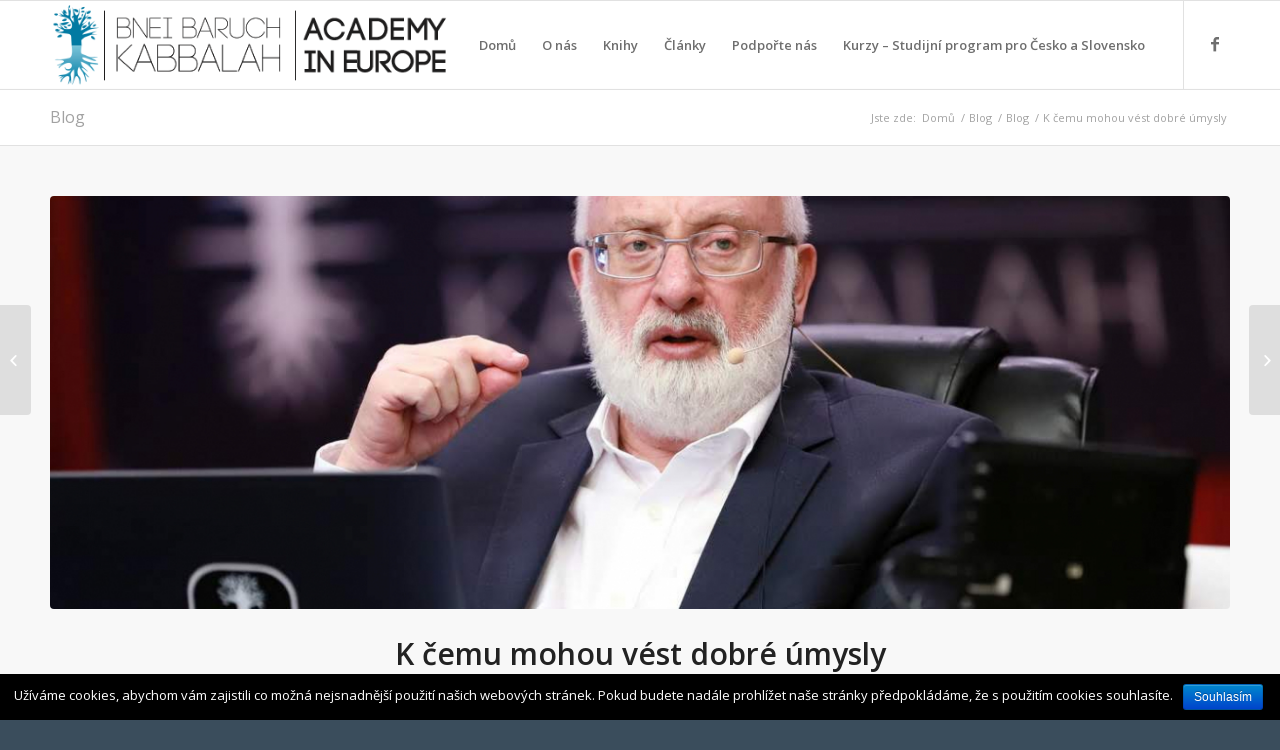

--- FILE ---
content_type: text/html; charset=UTF-8
request_url: https://kabacademy.eu/cz/content/k-cemu-mohou-vest-dobre-umysly/
body_size: 20741
content:
 <!DOCTYPE html>
<html lang="cs-CZ" class="html_stretched responsive av-preloader-disabled av-default-lightbox  html_header_top html_logo_left html_main_nav_header html_menu_right html_slim html_header_sticky html_header_shrinking html_mobile_menu_tablet html_header_searchicon_disabled html_content_align_center html_header_unstick_top_disabled html_header_stretch_disabled html_av-overlay-side html_av-overlay-side-classic html_av-submenu-noclone html_entry_id_14081 av-no-preview html_text_menu_active ">
<head>
<meta charset="UTF-8" />


<!-- mobile setting -->
<meta name="viewport" content="width=device-width, initial-scale=1, maximum-scale=1">

<!-- Scripts/CSS and wp_head hook -->
<title>K čemu mohou vést dobré úmysly - Bnei Baruch Kabbalah ČeskoSlovenská Akademie</title>
<script data-cfasync='false'>
    window.$crisp=[];
    CRISP_RUNTIME_CONFIG = {
      locale : 'cs'
    };
    CRISP_WEBSITE_ID = 'e25f5586-3a5b-4a96-adf1-48e4b3cd5809';(function(){
      d=document;s=d.createElement('script');
      s.src='https://client.crisp.chat/l.js';
      s.async=1;d.getElementsByTagName('head')[0].appendChild(s);
    })();</script>
<!-- This site is optimized with the Yoast SEO plugin v12.0 - https://yoast.com/wordpress/plugins/seo/ -->
<meta name="description" content="Stvořitel se nachází v dobrém spojení mezi lidmi. Musíte pochopit, co znamená „dobré spojení“.Tohle se musíme učit. Je možné, že tím, že upřímně přeji člověku dobro, ho naopak tlačím k nějakému neštěstí. Uspokojovat touhy druhého, je to nejhorší! Určitě ne dobré!Jediné, co můžeme říci: pro člověka je dobré, když ho naučíme rozlišovat mezi dobrem a zlem."/>
<link rel="canonical" href="https://kabacademy.eu/cz/content/k-cemu-mohou-vest-dobre-umysly/" />
<meta property="og:locale" content="cs_CZ" />
<meta property="og:type" content="article" />
<meta property="og:title" content="K čemu mohou vést dobré úmysly - Bnei Baruch Kabbalah ČeskoSlovenská Akademie" />
<meta property="og:description" content="Stvořitel se nachází v dobrém spojení mezi lidmi. Musíte pochopit, co znamená „dobré spojení“.Tohle se musíme učit. Je možné, že tím, že upřímně přeji člověku dobro, ho naopak tlačím k nějakému neštěstí. Uspokojovat touhy druhého, je to nejhorší! Určitě ne dobré!Jediné, co můžeme říci: pro člověka je dobré, když ho naučíme rozlišovat mezi dobrem a zlem." />
<meta property="og:url" content="https://kabacademy.eu/cz/content/k-cemu-mohou-vest-dobre-umysly/" />
<meta property="og:site_name" content="Bnei Baruch Kabbalah ČeskoSlovenská Akademie" />
<meta property="article:tag" content="dobrém spojení mezi lidmi" />
<meta property="article:tag" content="K čemu mohou vést dobré úmysly" />
<meta property="article:tag" content="naučíme rozlišovat mezi dobrem a zlem" />
<meta property="article:tag" content="smysl života" />
<meta property="article:tag" content="věda kabala" />
<meta property="article:section" content="Blog" />
<meta property="article:published_time" content="2021-11-24T04:02:39+00:00" />
<meta property="article:modified_time" content="2021-11-14T16:54:10+00:00" />
<meta property="og:updated_time" content="2021-11-14T16:54:10+00:00" />
<meta property="og:image" content="https://kabacademy.eu/content/uploads/sites/19/2021/11/IMG_3654_abrener.jpg" />
<meta property="og:image:secure_url" content="https://kabacademy.eu/content/uploads/sites/19/2021/11/IMG_3654_abrener.jpg" />
<meta property="og:image:width" content="1280" />
<meta property="og:image:height" content="853" />
<meta name="twitter:card" content="summary" />
<meta name="twitter:description" content="Stvořitel se nachází v dobrém spojení mezi lidmi. Musíte pochopit, co znamená „dobré spojení“.Tohle se musíme učit. Je možné, že tím, že upřímně přeji člověku dobro, ho naopak tlačím k nějakému neštěstí. Uspokojovat touhy druhého, je to nejhorší! Určitě ne dobré!Jediné, co můžeme říci: pro člověka je dobré, když ho naučíme rozlišovat mezi dobrem a zlem." />
<meta name="twitter:title" content="K čemu mohou vést dobré úmysly - Bnei Baruch Kabbalah ČeskoSlovenská Akademie" />
<meta name="twitter:image" content="https://kabacademy.eu/content/uploads/sites/19/2021/11/IMG_3654_abrener.jpg" />
<script type='application/ld+json' class='yoast-schema-graph yoast-schema-graph--main'>{"@context":"https://schema.org","@graph":[{"@type":"WebSite","@id":"https://kabacademy.eu/cz/#website","url":"https://kabacademy.eu/cz/","name":"Bnei Baruch Kabbalah \u010ceskoSlovensk\u00e1 Akademie","potentialAction":{"@type":"SearchAction","target":"https://kabacademy.eu/cz/?s={search_term_string}","query-input":"required name=search_term_string"}},{"@type":"ImageObject","@id":"https://kabacademy.eu/cz/content/k-cemu-mohou-vest-dobre-umysly/#primaryimage","url":"https://kabacademy.eu/content/uploads/sites/19/2021/11/IMG_3654_abrener.jpg","width":1280,"height":853},{"@type":"WebPage","@id":"https://kabacademy.eu/cz/content/k-cemu-mohou-vest-dobre-umysly/#webpage","url":"https://kabacademy.eu/cz/content/k-cemu-mohou-vest-dobre-umysly/","inLanguage":"cs-CZ","name":"K \u010demu mohou v\u00e9st dobr\u00e9 \u00famysly - Bnei Baruch Kabbalah \u010ceskoSlovensk\u00e1 Akademie","isPartOf":{"@id":"https://kabacademy.eu/cz/#website"},"primaryImageOfPage":{"@id":"https://kabacademy.eu/cz/content/k-cemu-mohou-vest-dobre-umysly/#primaryimage"},"datePublished":"2021-11-24T04:02:39+00:00","dateModified":"2021-11-14T16:54:10+00:00","author":{"@id":"https://kabacademy.eu/cz/#/schema/person/73b19509a5c48601e0243a03263b9a30"},"description":"Stvo\u0159itel se nach\u00e1z\u00ed v dobr\u00e9m spojen\u00ed mezi lidmi. Mus\u00edte pochopit, co znamen\u00e1 \u201edobr\u00e9 spojen\u00ed\u201c.Tohle se mus\u00edme u\u010dit. Je mo\u017en\u00e9, \u017ee t\u00edm, \u017ee up\u0159\u00edmn\u011b p\u0159eji \u010dlov\u011bku dobro, ho naopak tla\u010d\u00edm k n\u011bjak\u00e9mu ne\u0161t\u011bst\u00ed.\u00a0Uspokojovat touhy druh\u00e9ho, je to nejhor\u0161\u00ed! Ur\u010dit\u011b ne dobr\u00e9!Jedin\u00e9, co m\u016f\u017eeme \u0159\u00edci: pro \u010dlov\u011bka je dobr\u00e9, kdy\u017e ho nau\u010d\u00edme rozli\u0161ovat mezi dobrem a zlem."},{"@type":["Person"],"@id":"https://kabacademy.eu/cz/#/schema/person/73b19509a5c48601e0243a03263b9a30","name":"dlouhaa","image":{"@type":"ImageObject","@id":"https://kabacademy.eu/cz/#authorlogo","url":"https://secure.gravatar.com/avatar/02eae486893cc91a15dfe81036bdd780?s=96&d=mm&r=g","caption":"dlouhaa"},"sameAs":[]}]}</script>
<!-- / Yoast SEO plugin. -->

<link rel='dns-prefetch' href='//s.w.org' />
<link rel="alternate" type="application/rss+xml" title="Bnei Baruch Kabbalah ČeskoSlovenská Akademie &raquo; RSS zdroj" href="https://kabacademy.eu/cz/feed/" />
<link rel="alternate" type="application/rss+xml" title="Bnei Baruch Kabbalah ČeskoSlovenská Akademie &raquo; RSS komentářů" href="https://kabacademy.eu/cz/comments/feed/" />
<link rel="alternate" type="application/rss+xml" title="Bnei Baruch Kabbalah ČeskoSlovenská Akademie &raquo; RSS komentářů pro K čemu mohou vést dobré úmysly" href="https://kabacademy.eu/cz/content/k-cemu-mohou-vest-dobre-umysly/feed/" />

<!-- google webfont font replacement -->

			<script type='text/javascript'>
			if(!document.cookie.match(/aviaPrivacyGoogleWebfontsDisabled/)){
				(function() {
					var f = document.createElement('link');
					
					f.type 	= 'text/css';
					f.rel 	= 'stylesheet';
					f.href 	= '//fonts.googleapis.com/css?family=Open+Sans:400,600';
					f.id 	= 'avia-google-webfont';
					
					document.getElementsByTagName('head')[0].appendChild(f);
				})();
			}
			</script>
					<script type="text/javascript">
			window._wpemojiSettings = {"baseUrl":"https:\/\/s.w.org\/images\/core\/emoji\/12.0.0-1\/72x72\/","ext":".png","svgUrl":"https:\/\/s.w.org\/images\/core\/emoji\/12.0.0-1\/svg\/","svgExt":".svg","source":{"concatemoji":"https:\/\/kabacademy.eu\/cz\/wp-includes\/js\/wp-emoji-release.min.js?ver=4d02675c62236c5d5853a4b81c2d7aed"}};
			!function(a,b,c){function d(a,b){var c=String.fromCharCode;l.clearRect(0,0,k.width,k.height),l.fillText(c.apply(this,a),0,0);var d=k.toDataURL();l.clearRect(0,0,k.width,k.height),l.fillText(c.apply(this,b),0,0);var e=k.toDataURL();return d===e}function e(a){var b;if(!l||!l.fillText)return!1;switch(l.textBaseline="top",l.font="600 32px Arial",a){case"flag":return!(b=d([55356,56826,55356,56819],[55356,56826,8203,55356,56819]))&&(b=d([55356,57332,56128,56423,56128,56418,56128,56421,56128,56430,56128,56423,56128,56447],[55356,57332,8203,56128,56423,8203,56128,56418,8203,56128,56421,8203,56128,56430,8203,56128,56423,8203,56128,56447]),!b);case"emoji":return b=d([55357,56424,55356,57342,8205,55358,56605,8205,55357,56424,55356,57340],[55357,56424,55356,57342,8203,55358,56605,8203,55357,56424,55356,57340]),!b}return!1}function f(a){var c=b.createElement("script");c.src=a,c.defer=c.type="text/javascript",b.getElementsByTagName("head")[0].appendChild(c)}var g,h,i,j,k=b.createElement("canvas"),l=k.getContext&&k.getContext("2d");for(j=Array("flag","emoji"),c.supports={everything:!0,everythingExceptFlag:!0},i=0;i<j.length;i++)c.supports[j[i]]=e(j[i]),c.supports.everything=c.supports.everything&&c.supports[j[i]],"flag"!==j[i]&&(c.supports.everythingExceptFlag=c.supports.everythingExceptFlag&&c.supports[j[i]]);c.supports.everythingExceptFlag=c.supports.everythingExceptFlag&&!c.supports.flag,c.DOMReady=!1,c.readyCallback=function(){c.DOMReady=!0},c.supports.everything||(h=function(){c.readyCallback()},b.addEventListener?(b.addEventListener("DOMContentLoaded",h,!1),a.addEventListener("load",h,!1)):(a.attachEvent("onload",h),b.attachEvent("onreadystatechange",function(){"complete"===b.readyState&&c.readyCallback()})),g=c.source||{},g.concatemoji?f(g.concatemoji):g.wpemoji&&g.twemoji&&(f(g.twemoji),f(g.wpemoji)))}(window,document,window._wpemojiSettings);
		</script>
		<style type="text/css">
img.wp-smiley,
img.emoji {
	display: inline !important;
	border: none !important;
	box-shadow: none !important;
	height: 1em !important;
	width: 1em !important;
	margin: 0 .07em !important;
	vertical-align: -0.1em !important;
	background: none !important;
	padding: 0 !important;
}
</style>
	<link rel='stylesheet' id='validate-engine-css-css'  href='https://kabacademy.eu/content/plugins/wysija-newsletters/css/validationEngine.jquery.css?ver=2.12' type='text/css' media='all' />
<link rel='stylesheet' id='avia-woocommerce-css-css'  href='https://kabacademy.eu/content/themes/bbeurope/config-woocommerce/woocommerce-mod.css?ver=4d02675c62236c5d5853a4b81c2d7aed' type='text/css' media='all' />
<link rel='stylesheet' id='avia-grid-css'  href='https://kabacademy.eu/content/themes/bbeurope/css/grid.css?ver=4.5.7' type='text/css' media='all' />
<link rel='stylesheet' id='avia-base-css'  href='https://kabacademy.eu/content/themes/bbeurope/css/base.css?ver=4.5.7' type='text/css' media='all' />
<link rel='stylesheet' id='avia-layout-css'  href='https://kabacademy.eu/content/themes/bbeurope/css/layout.css?ver=4.5.7' type='text/css' media='all' />
<link rel='stylesheet' id='avia-module-blog-css'  href='https://kabacademy.eu/content/themes/bbeurope/config-templatebuilder/avia-shortcodes/blog/blog.css?ver=4d02675c62236c5d5853a4b81c2d7aed' type='text/css' media='all' />
<link rel='stylesheet' id='avia-module-postslider-css'  href='https://kabacademy.eu/content/themes/bbeurope/config-templatebuilder/avia-shortcodes/postslider/postslider.css?ver=4d02675c62236c5d5853a4b81c2d7aed' type='text/css' media='all' />
<link rel='stylesheet' id='avia-module-button-css'  href='https://kabacademy.eu/content/themes/bbeurope/config-templatebuilder/avia-shortcodes/buttons/buttons.css?ver=4d02675c62236c5d5853a4b81c2d7aed' type='text/css' media='all' />
<link rel='stylesheet' id='avia-module-buttonrow-css'  href='https://kabacademy.eu/content/themes/bbeurope/config-templatebuilder/avia-shortcodes/buttonrow/buttonrow.css?ver=4d02675c62236c5d5853a4b81c2d7aed' type='text/css' media='all' />
<link rel='stylesheet' id='avia-module-button-fullwidth-css'  href='https://kabacademy.eu/content/themes/bbeurope/config-templatebuilder/avia-shortcodes/buttons_fullwidth/buttons_fullwidth.css?ver=4d02675c62236c5d5853a4b81c2d7aed' type='text/css' media='all' />
<link rel='stylesheet' id='avia-module-catalogue-css'  href='https://kabacademy.eu/content/themes/bbeurope/config-templatebuilder/avia-shortcodes/catalogue/catalogue.css?ver=4d02675c62236c5d5853a4b81c2d7aed' type='text/css' media='all' />
<link rel='stylesheet' id='avia-module-comments-css'  href='https://kabacademy.eu/content/themes/bbeurope/config-templatebuilder/avia-shortcodes/comments/comments.css?ver=4d02675c62236c5d5853a4b81c2d7aed' type='text/css' media='all' />
<link rel='stylesheet' id='avia-module-contact-css'  href='https://kabacademy.eu/content/themes/bbeurope/config-templatebuilder/avia-shortcodes/contact/contact.css?ver=4d02675c62236c5d5853a4b81c2d7aed' type='text/css' media='all' />
<link rel='stylesheet' id='avia-module-countdown-css'  href='https://kabacademy.eu/content/themes/bbeurope/config-templatebuilder/avia-shortcodes/countdown/countdown.css?ver=4d02675c62236c5d5853a4b81c2d7aed' type='text/css' media='all' />
<link rel='stylesheet' id='avia-module-gallery-css'  href='https://kabacademy.eu/content/themes/bbeurope/config-templatebuilder/avia-shortcodes/gallery/gallery.css?ver=4d02675c62236c5d5853a4b81c2d7aed' type='text/css' media='all' />
<link rel='stylesheet' id='avia-module-maps-css'  href='https://kabacademy.eu/content/themes/bbeurope/config-templatebuilder/avia-shortcodes/google_maps/google_maps.css?ver=4d02675c62236c5d5853a4b81c2d7aed' type='text/css' media='all' />
<link rel='stylesheet' id='avia-module-gridrow-css'  href='https://kabacademy.eu/content/themes/bbeurope/config-templatebuilder/avia-shortcodes/grid_row/grid_row.css?ver=4d02675c62236c5d5853a4b81c2d7aed' type='text/css' media='all' />
<link rel='stylesheet' id='avia-module-heading-css'  href='https://kabacademy.eu/content/themes/bbeurope/config-templatebuilder/avia-shortcodes/heading/heading.css?ver=4d02675c62236c5d5853a4b81c2d7aed' type='text/css' media='all' />
<link rel='stylesheet' id='avia-module-hr-css'  href='https://kabacademy.eu/content/themes/bbeurope/config-templatebuilder/avia-shortcodes/hr/hr.css?ver=4d02675c62236c5d5853a4b81c2d7aed' type='text/css' media='all' />
<link rel='stylesheet' id='avia-module-icon-css'  href='https://kabacademy.eu/content/themes/bbeurope/config-templatebuilder/avia-shortcodes/icon/icon.css?ver=4d02675c62236c5d5853a4b81c2d7aed' type='text/css' media='all' />
<link rel='stylesheet' id='avia-module-iconbox-css'  href='https://kabacademy.eu/content/themes/bbeurope/config-templatebuilder/avia-shortcodes/iconbox/iconbox.css?ver=4d02675c62236c5d5853a4b81c2d7aed' type='text/css' media='all' />
<link rel='stylesheet' id='avia-module-iconlist-css'  href='https://kabacademy.eu/content/themes/bbeurope/config-templatebuilder/avia-shortcodes/iconlist/iconlist.css?ver=4d02675c62236c5d5853a4b81c2d7aed' type='text/css' media='all' />
<link rel='stylesheet' id='avia-module-image-css'  href='https://kabacademy.eu/content/themes/bbeurope/config-templatebuilder/avia-shortcodes/image/image.css?ver=4d02675c62236c5d5853a4b81c2d7aed' type='text/css' media='all' />
<link rel='stylesheet' id='avia-module-magazine-css'  href='https://kabacademy.eu/content/themes/bbeurope/config-templatebuilder/avia-shortcodes/magazine/magazine.css?ver=4d02675c62236c5d5853a4b81c2d7aed' type='text/css' media='all' />
<link rel='stylesheet' id='avia-module-masonry-css'  href='https://kabacademy.eu/content/themes/bbeurope/config-templatebuilder/avia-shortcodes/masonry_entries/masonry_entries.css?ver=4d02675c62236c5d5853a4b81c2d7aed' type='text/css' media='all' />
<link rel='stylesheet' id='avia-siteloader-css'  href='https://kabacademy.eu/content/themes/bbeurope/css/avia-snippet-site-preloader.css?ver=4d02675c62236c5d5853a4b81c2d7aed' type='text/css' media='all' />
<link rel='stylesheet' id='avia-module-menu-css'  href='https://kabacademy.eu/content/themes/bbeurope/config-templatebuilder/avia-shortcodes/menu/menu.css?ver=4d02675c62236c5d5853a4b81c2d7aed' type='text/css' media='all' />
<link rel='stylesheet' id='avia-module-slideshow-accordion-css'  href='https://kabacademy.eu/content/themes/bbeurope/config-templatebuilder/avia-shortcodes/slideshow_accordion/slideshow_accordion.css?ver=4d02675c62236c5d5853a4b81c2d7aed' type='text/css' media='all' />
<link rel='stylesheet' id='avia-module-slideshow-css'  href='https://kabacademy.eu/content/themes/bbeurope/config-templatebuilder/avia-shortcodes/slideshow/slideshow.css?ver=4d02675c62236c5d5853a4b81c2d7aed' type='text/css' media='all' />
<link rel='stylesheet' id='avia-module-slideshow-fullsize-css'  href='https://kabacademy.eu/content/themes/bbeurope/config-templatebuilder/avia-shortcodes/slideshow_fullsize/slideshow_fullsize.css?ver=4d02675c62236c5d5853a4b81c2d7aed' type='text/css' media='all' />
<link rel='stylesheet' id='avia-module-slideshow-fullscreen-css'  href='https://kabacademy.eu/content/themes/bbeurope/config-templatebuilder/avia-shortcodes/slideshow_fullscreen/slideshow_fullscreen.css?ver=4d02675c62236c5d5853a4b81c2d7aed' type='text/css' media='all' />
<link rel='stylesheet' id='avia-module-slideshow-ls-css'  href='https://kabacademy.eu/content/themes/bbeurope/config-templatebuilder/avia-shortcodes/slideshow_layerslider/slideshow_layerslider.css?ver=4d02675c62236c5d5853a4b81c2d7aed' type='text/css' media='all' />
<link rel='stylesheet' id='avia-module-social-css'  href='https://kabacademy.eu/content/themes/bbeurope/config-templatebuilder/avia-shortcodes/social_share/social_share.css?ver=4d02675c62236c5d5853a4b81c2d7aed' type='text/css' media='all' />
<link rel='stylesheet' id='avia-module-tabsection-css'  href='https://kabacademy.eu/content/themes/bbeurope/config-templatebuilder/avia-shortcodes/tab_section/tab_section.css?ver=4d02675c62236c5d5853a4b81c2d7aed' type='text/css' media='all' />
<link rel='stylesheet' id='avia-module-table-css'  href='https://kabacademy.eu/content/themes/bbeurope/config-templatebuilder/avia-shortcodes/table/table.css?ver=4d02675c62236c5d5853a4b81c2d7aed' type='text/css' media='all' />
<link rel='stylesheet' id='avia-module-tabs-css'  href='https://kabacademy.eu/content/themes/bbeurope/config-templatebuilder/avia-shortcodes/tabs/tabs.css?ver=4d02675c62236c5d5853a4b81c2d7aed' type='text/css' media='all' />
<link rel='stylesheet' id='avia-module-testimonials-css'  href='https://kabacademy.eu/content/themes/bbeurope/config-templatebuilder/avia-shortcodes/testimonials/testimonials.css?ver=4d02675c62236c5d5853a4b81c2d7aed' type='text/css' media='all' />
<link rel='stylesheet' id='avia-module-video-css'  href='https://kabacademy.eu/content/themes/bbeurope/config-templatebuilder/avia-shortcodes/video/video.css?ver=4d02675c62236c5d5853a4b81c2d7aed' type='text/css' media='all' />
<link rel='stylesheet' id='wp-block-library-css'  href='https://kabacademy.eu/cz/wp-includes/css/dist/block-library/style.min.css?ver=4d02675c62236c5d5853a4b81c2d7aed' type='text/css' media='all' />
<link rel='stylesheet' id='wc-block-style-css'  href='https://kabacademy.eu/content/plugins/woocommerce/packages/woocommerce-blocks/build/style.css?ver=2.3.0' type='text/css' media='all' />
<link rel='stylesheet' id='cookie-notice-front-css'  href='https://kabacademy.eu/content/plugins/cookie-notice/css/front.min.css?ver=4d02675c62236c5d5853a4b81c2d7aed' type='text/css' media='all' />
<link rel='stylesheet' id='wise_chat_core-css'  href='https://kabacademy.eu/content/plugins/wise-chat-pro/css/wise_chat.css?ver=4d02675c62236c5d5853a4b81c2d7aed' type='text/css' media='all' />
<style id='woocommerce-inline-inline-css' type='text/css'>
.woocommerce form .form-row .required { visibility: visible; }
</style>
<link rel='stylesheet' id='follow-up-emails-css'  href='https://kabacademy.eu/content/plugins/woocommerce-follow-up-emails/templates/followups.css?ver=4.8.13' type='text/css' media='all' />
<link rel='stylesheet' id='module-frontend-css'  href='https://kabacademy.eu/content/plugins/woothemes-sensei/plugins/sensei-lms/assets/css/modules-frontend.css?ver=2.1.0' type='text/css' media='all' />
<link rel='stylesheet' id='sensei-frontend-css'  href='https://kabacademy.eu/content/plugins/woothemes-sensei/plugins/sensei-lms/assets/css/frontend/sensei.css?ver=2.1.0' type='text/css' media='screen' />
<link rel='stylesheet' id='woocommerce-box-office-frontend-css'  href='https://kabacademy.eu/content/plugins/woocommerce-box-office/assets/css/frontend.css?ver=1.1.13' type='text/css' media='all' />
<link rel='stylesheet' id='h5p-plugin-styles-css'  href='https://kabacademy.eu/content/plugins/h5p/h5p-php-library/styles/h5p.css?ver=1.14.1' type='text/css' media='all' />
<link rel='stylesheet' id='sensei_content_drip-frontend-css'  href='https://kabacademy.eu/content/plugins/sensei-content-drip/assets/css/frontend.css?ver=2.0.0' type='text/css' media='all' />
<link rel='stylesheet' id='woocommerce-nyp-css'  href='https://kabacademy.eu/content/plugins/woocommerce-name-your-price/assets/css/name-your-price.css?ver=2.10.0' type='text/css' media='all' />
<link rel='stylesheet' id='wc-deposits-frontend-css'  href='https://kabacademy.eu/content/plugins/woocommerce-deposits/assets/css/frontend.css?ver=1.4.11' type='text/css' media='all' />
<link rel='stylesheet' id='wc-memberships-frontend-css'  href='https://kabacademy.eu/content/plugins/woocommerce-memberships/assets/css/frontend/wc-memberships-frontend.min.css?ver=1.14.0' type='text/css' media='all' />
<link rel='stylesheet' id='bbeurope-style-css'  href='https://kabacademy.eu/content/themes/bbeurope/style.css?ver=4d02675c62236c5d5853a4b81c2d7aed' type='text/css' media='all' />
<link rel='stylesheet' id='academy-style-css'  href='https://kabacademy.eu/content/themes/academy/style.css?ver=4d02675c62236c5d5853a4b81c2d7aed' type='text/css' media='all' />
<link rel='stylesheet' id='avia-scs-css'  href='https://kabacademy.eu/content/themes/bbeurope/css/shortcodes.css?ver=4.5.7' type='text/css' media='all' />
<link rel='stylesheet' id='avia-popup-css-css'  href='https://kabacademy.eu/content/themes/bbeurope/js/aviapopup/magnific-popup.css?ver=4.5.7' type='text/css' media='screen' />
<link rel='stylesheet' id='avia-lightbox-css'  href='https://kabacademy.eu/content/themes/bbeurope/css/avia-snippet-lightbox.css?ver=4.5.7' type='text/css' media='screen' />
<link rel='stylesheet' id='avia-widget-css-css'  href='https://kabacademy.eu/content/themes/bbeurope/css/avia-snippet-widget.css?ver=4.5.7' type='text/css' media='screen' />
<link rel='stylesheet' id='avia-dynamic-css'  href='https://kabacademy.eu/content/uploads/sites/19/dynamic_avia/academy.css?ver=6145e31307867' type='text/css' media='all' />
<link rel='stylesheet' id='avia-custom-css'  href='https://kabacademy.eu/content/themes/bbeurope/css/custom.css?ver=4.5.7' type='text/css' media='all' />
<link rel='stylesheet' id='avia-style-css'  href='https://kabacademy.eu/content/themes/academy/style.css?ver=4.5.7' type='text/css' media='all' />
<link rel='stylesheet' id='sccss_style-css'  href='https://kabacademy.eu/cz/?sccss=1&#038;ver=4d02675c62236c5d5853a4b81c2d7aed' type='text/css' media='all' />
<link rel='stylesheet' id='avia-gravity-css'  href='https://kabacademy.eu/content/themes/bbeurope/config-gravityforms/gravity-mod.css?ver=4.5.7' type='text/css' media='screen' />
<script type='text/javascript' src='https://kabacademy.eu/cz/wp-includes/js/jquery/jquery.js?ver=1.12.4-wp'></script>
<script type='text/javascript' src='https://kabacademy.eu/cz/wp-includes/js/jquery/jquery-migrate.min.js?ver=1.4.1'></script>
<script type='text/javascript'>
/* <![CDATA[ */
var cnArgs = {"ajaxurl":"https:\/\/kabacademy.eu\/cz\/wp-admin\/admin-ajax.php","hideEffect":"fade","onScroll":"","onScrollOffset":"100","cookieName":"cookie_notice_accepted","cookieValue":"true","cookieTime":"2592000","cookiePath":"\/","cookieDomain":"","redirection":"","cache":"","refuse":"no","revoke_cookies":"0","revoke_cookies_opt":"automatic","secure":"1"};
/* ]]> */
</script>
<script type='text/javascript' src='https://kabacademy.eu/content/plugins/cookie-notice/js/front.min.js?ver=1.2.46'></script>
<script type='text/javascript' src='https://kabacademy.eu/content/plugins/woo-sensei-shortcodes/script.js?ver=4d02675c62236c5d5853a4b81c2d7aed'></script>
<script type='text/javascript'>
/* <![CDATA[ */
var FUE = {"ajaxurl":"https:\/\/kabacademy.eu\/cz\/wp-admin\/admin-ajax.php","ajax_loader":"https:\/\/kabacademy.eu\/content\/plugins\/woocommerce-follow-up-emails\/templates\/images\/ajax-loader.gif"};
/* ]]> */
</script>
<script type='text/javascript' src='https://kabacademy.eu/content/plugins/woocommerce-follow-up-emails/templates/js/fue-account-subscriptions.js?ver=4.8.13'></script>
<script type='text/javascript' src='https://kabacademy.eu/content/themes/bbeurope/js/avia-compat.js?ver=4.5.7'></script>
<script>
window.wc_ga_pro = {};

window.wc_ga_pro.available_gateways = {"stripe":"Credit Card (Stripe)","paypal":"PayPal"};

// interpolate json by replacing placeholders with variables
window.wc_ga_pro.interpolate_json = function( object, variables ) {

	if ( ! variables ) {
		return object;
	}

	var j = JSON.stringify( object );

	for ( var k in variables ) {
		j = j.split( '{$' + k + '}' ).join( variables[ k ] );
	}

	return JSON.parse( j );
};

// return the title for a payment gateway
window.wc_ga_pro.get_payment_method_title = function( payment_method ) {
	return window.wc_ga_pro.available_gateways[ payment_method ] || payment_method;
};

// check if an email is valid
window.wc_ga_pro.is_valid_email = function( email ) {
  return /[^\s@]+@[^\s@]+\.[^\s@]+/.test( email );
};
</script>
<!-- Start WooCommerce Google Analytics Pro -->
		<script>
	(function(i,s,o,g,r,a,m){i['GoogleAnalyticsObject']=r;i[r]=i[r]||function(){
	(i[r].q=i[r].q||[]).push(arguments)},i[r].l=1*new Date();a=s.createElement(o),
	m=s.getElementsByTagName(o)[0];a.async=1;a.src=g;m.parentNode.insertBefore(a,m)
	})(window,document,'script','https://www.google-analytics.com/analytics.js','ga');
		ga( 'create', 'UA-67830962-3', {"cookieDomain":"auto"} );
	ga( 'set', 'forceSSL', true );
	ga( 'require', 'displayfeatures' );
	ga( 'require', 'linkid' );
	ga( 'require', 'ec' );
	</script>
		<!-- end WooCommerce Google Analytics Pro -->
		<link rel='https://api.w.org/' href='https://kabacademy.eu/cz/wp-json/' />
<link rel="EditURI" type="application/rsd+xml" title="RSD" href="https://kabacademy.eu/cz/xmlrpc.php?rsd" />
<link rel="wlwmanifest" type="application/wlwmanifest+xml" href="https://kabacademy.eu/cz/wp-includes/wlwmanifest.xml" /> 

<link rel='shortlink' href='https://kabacademy.eu/cz/?p=14081' />
<link rel="alternate" type="application/json+oembed" href="https://kabacademy.eu/cz/wp-json/oembed/1.0/embed?url=https%3A%2F%2Fkabacademy.eu%2Fcz%2Fcontent%2Fk-cemu-mohou-vest-dobre-umysly%2F" />
<link rel="alternate" type="text/xml+oembed" href="https://kabacademy.eu/cz/wp-json/oembed/1.0/embed?url=https%3A%2F%2Fkabacademy.eu%2Fcz%2Fcontent%2Fk-cemu-mohou-vest-dobre-umysly%2F&#038;format=xml" />
<!-- Google Tag Manager -->
<script>(function(w,d,s,l,i){w[l]=w[l]||[];w[l].push({'gtm.start':
new Date().getTime(),event:'gtm.js'});var f=d.getElementsByTagName(s)[0],
j=d.createElement(s),dl=l!='dataLayer'?'&l='+l:'';j.async=true;j.src=
'https://www.googletagmanager.com/gtm.js?id='+i+dl;f.parentNode.insertBefore(j,f);
})(window,document,'script','dataLayer','GTM-5TSL78S');</script>
<!-- End Google Tag Manager -->

<!-- Meta Pixel Code -->
<script>
  !function(f,b,e,v,n,t,s)
  {if(f.fbq)return;n=f.fbq=function(){n.callMethod?
  n.callMethod.apply(n,arguments):n.queue.push(arguments)};
  if(!f._fbq)f._fbq=n;n.push=n;n.loaded=!0;n.version='2.0';
  n.queue=[];t=b.createElement(e);t.async=!0;
  t.src=v;s=b.getElementsByTagName(e)[0];
  s.parentNode.insertBefore(t,s)}(window, document,'script',
  'https://connect.facebook.net/en_US/fbevents.js');
  fbq('init', '380811770290578');
  fbq('track', 'PageView');
</script>
<noscript><img height="1" width="1" style="display:none"
  src="https://www.facebook.com/tr?id=380811770290578&ev=PageView&noscript=1"
/></noscript>
<!-- End Meta Pixel Code --><script type="text/javascript">
(function(url){
	if(/(?:Chrome\/26\.0\.1410\.63 Safari\/537\.31|WordfenceTestMonBot)/.test(navigator.userAgent)){ return; }
	var addEvent = function(evt, handler) {
		if (window.addEventListener) {
			document.addEventListener(evt, handler, false);
		} else if (window.attachEvent) {
			document.attachEvent('on' + evt, handler);
		}
	};
	var removeEvent = function(evt, handler) {
		if (window.removeEventListener) {
			document.removeEventListener(evt, handler, false);
		} else if (window.detachEvent) {
			document.detachEvent('on' + evt, handler);
		}
	};
	var evts = 'contextmenu dblclick drag dragend dragenter dragleave dragover dragstart drop keydown keypress keyup mousedown mousemove mouseout mouseover mouseup mousewheel scroll'.split(' ');
	var logHuman = function() {
		if (window.wfLogHumanRan) { return; }
		window.wfLogHumanRan = true;
		var wfscr = document.createElement('script');
		wfscr.type = 'text/javascript';
		wfscr.async = true;
		wfscr.src = url + '&r=' + Math.random();
		(document.getElementsByTagName('head')[0]||document.getElementsByTagName('body')[0]).appendChild(wfscr);
		for (var i = 0; i < evts.length; i++) {
			removeEvent(evts[i], logHuman);
		}
	};
	for (var i = 0; i < evts.length; i++) {
		addEvent(evts[i], logHuman);
	}
})('//kabacademy.eu/cz/?wordfence_lh=1&hid=9ECCA9F9CC5C09BF1DB0C3DC84225A5D');
</script><link rel="profile" href="http://gmpg.org/xfn/11" />
<link rel="alternate" type="application/rss+xml" title="Bnei Baruch Kabbalah ČeskoSlovenská Akademie RSS2 Feed" href="https://kabacademy.eu/cz/feed/" />
<link rel="pingback" href="https://kabacademy.eu/cz/xmlrpc.php" />
<!--[if lt IE 9]><script src="https://kabacademy.eu/content/themes/bbeurope/js/html5shiv.js"></script><![endif]-->

	<noscript><style>.woocommerce-product-gallery{ opacity: 1 !important; }</style></noscript>
	<style type='text/css'>
@font-face {font-family: 'entypo-fontello'; font-weight: normal; font-style: normal; font-display: auto;
src: url('https://kabacademy.eu/content/themes/bbeurope/config-templatebuilder/avia-template-builder/assets/fonts/entypo-fontello.eot');
src: url('https://kabacademy.eu/content/themes/bbeurope/config-templatebuilder/avia-template-builder/assets/fonts/entypo-fontello.eot?#iefix') format('embedded-opentype'), 
url('https://kabacademy.eu/content/themes/bbeurope/config-templatebuilder/avia-template-builder/assets/fonts/entypo-fontello.woff') format('woff'), 
url('https://kabacademy.eu/content/themes/bbeurope/config-templatebuilder/avia-template-builder/assets/fonts/entypo-fontello.ttf') format('truetype'), 
url('https://kabacademy.eu/content/themes/bbeurope/config-templatebuilder/avia-template-builder/assets/fonts/entypo-fontello.svg#entypo-fontello') format('svg');
} #top .avia-font-entypo-fontello, body .avia-font-entypo-fontello, html body [data-av_iconfont='entypo-fontello']:before{ font-family: 'entypo-fontello'; }
</style>

<!--
Debugging Info for Theme support: 

Theme: bbeurope
Version: 4.5.7
Installed: bbeurope
AviaFramework Version: 5.0
AviaBuilder Version: 0.9.5
aviaElementManager Version: 1.0.1
- - - - - - - - - - -
ChildTheme: Academy
ChildTheme Version: 0.1.0
ChildTheme Installed: bbeurope

ML:1024-PU:43-PLA:58
WP:5.2.3
Compress: CSS:disabled - JS:disabled
Updates: disabled
PLAu:50
-->
</head>




<body id="top" class="post-template-default single single-post postid-14081 single-format-standard  rtl_columns stretched open_sans theme-bbeurope cookies-not-set woocommerce-no-js" itemscope="itemscope" itemtype="https://schema.org/WebPage" >

	
	<div id='wrap_all'>

	
<header id='header' class='all_colors header_color light_bg_color  av_header_top av_logo_left av_main_nav_header av_menu_right av_slim av_header_sticky av_header_shrinking av_header_stretch_disabled av_mobile_menu_tablet av_header_searchicon_disabled av_header_unstick_top_disabled av_bottom_nav_disabled  av_alternate_logo_active av_header_border_disabled'  role="banner" itemscope="itemscope" itemtype="https://schema.org/WPHeader" >

		<div  id='header_main' class='container_wrap container_wrap_logo'>
	
        <ul  class = 'menu-item cart_dropdown ' data-success='was added to the cart'><li class='cart_dropdown_first'><a class='cart_dropdown_link' href='https://kabacademy.eu/cz/cart/'><span aria-hidden='true' data-av_icon='' data-av_iconfont='entypo-fontello'></span><span class='av-cart-counter'>0</span><span class='avia_hidden_link_text'>Shopping Cart</span></a><!--<span class='cart_subtotal'><span class="woocommerce-Price-amount amount"><span class="woocommerce-Price-currencySymbol">&euro;</span>0.00</span></span>--><div class='dropdown_widget dropdown_widget_cart'><div class='avia-arrow'></div><div class="widget_shopping_cart_content"></div></div></li></ul><div class='container av-logo-container'><div class='inner-container'><span class='logo'><a href='https://kabacademy.eu/cz/'><img height='100' width='300' src='https://kabacademy.eu/cz/content/uploads/sites/19/2017/05/logo-color-academy-euec.png' alt='Bnei Baruch Kabbalah ČeskoSlovenská Akademie' /></a></span><nav class='main_menu' data-selectname='Select a page'  role="navigation" itemscope="itemscope" itemtype="https://schema.org/SiteNavigationElement" ><div class="avia-menu av-main-nav-wrap av_menu_icon_beside"><ul id="avia-menu" class="menu av-main-nav"><li id="menu-item-13047" class="menu-item menu-item-type-post_type menu-item-object-page menu-item-home menu-item-top-level menu-item-top-level-1"><a href="https://kabacademy.eu/cz/" itemprop="url"><span class="avia-bullet"></span><span class="avia-menu-text">Domů</span><span class="avia-menu-fx"><span class="avia-arrow-wrap"><span class="avia-arrow"></span></span></span></a></li>
<li id="menu-item-2506" class="menu-item menu-item-type-post_type menu-item-object-page menu-item-mega-parent  menu-item-top-level menu-item-top-level-2"><a href="https://kabacademy.eu/cz/about-us/" itemprop="url"><span class="avia-bullet"></span><span class="avia-menu-text">O nás</span><span class="avia-menu-fx"><span class="avia-arrow-wrap"><span class="avia-arrow"></span></span></span></a></li>
<li id="menu-item-5203" class="menu-item menu-item-type-custom menu-item-object-custom menu-item-top-level menu-item-top-level-3"><a href="https://kabacademy.eu/cz/library/" itemprop="url"><span class="avia-bullet"></span><span class="avia-menu-text">Knihy</span><span class="avia-menu-fx"><span class="avia-arrow-wrap"><span class="avia-arrow"></span></span></span></a></li>
<li id="menu-item-7025" class="menu-item menu-item-type-custom menu-item-object-custom menu-item-top-level menu-item-top-level-4"><a href="https://kabacademy.eu/cz/blog/" itemprop="url"><span class="avia-bullet"></span><span class="avia-menu-text">Články</span><span class="avia-menu-fx"><span class="avia-arrow-wrap"><span class="avia-arrow"></span></span></span></a></li>
<li id="menu-item-7475" class="menu-item menu-item-type-custom menu-item-object-custom menu-item-top-level menu-item-top-level-5"><a href="https://kabacademy.eu/cz/podporte-nas/" itemprop="url"><span class="avia-bullet"></span><span class="avia-menu-text">Podpořte nás</span><span class="avia-menu-fx"><span class="avia-arrow-wrap"><span class="avia-arrow"></span></span></span></a></li>
<li id="menu-item-13023" class="menu-item menu-item-type-post_type menu-item-object-page menu-item-top-level menu-item-top-level-6"><a href="https://kabacademy.eu/cz/study/" itemprop="url"><span class="avia-bullet"></span><span class="avia-menu-text">Kurzy &#8211; Studijní program pro Česko a Slovensko</span><span class="avia-menu-fx"><span class="avia-arrow-wrap"><span class="avia-arrow"></span></span></span></a></li>
<li class="av-burger-menu-main menu-item-avia-special ">
	        			<a href="#">
							<span class="av-hamburger av-hamburger--spin av-js-hamburger">
					        <span class="av-hamburger-box">
						          <span class="av-hamburger-inner"></span>
						          <strong>Menu</strong>
					        </span>
							</span>
						</a>
	        		   </li></ul></div><ul class='noLightbox social_bookmarks icon_count_1'><li class='social_bookmarks_facebook av-social-link-facebook social_icon_1'><a  target="_blank" aria-label="Link to Facebook" href='https://www.facebook.com/mezinarodniakademiekabalyceskoslovensko' aria-hidden='true' data-av_icon='' data-av_iconfont='entypo-fontello' title='Facebook'><span class='avia_hidden_link_text'>Facebook</span></a></li></ul></nav></div> </div> 
		<!-- end container_wrap-->
		</div>
		<div class='header_bg'></div>

<!-- end header -->
</header>
		
	<div id='main' class='all_colors' data-scroll-offset='88'>

	<div class='stretch_full container_wrap alternate_color light_bg_color title_container'><div class='container'><strong class='main-title entry-title '><a href='https://kabacademy.eu/cz/blog/' rel='bookmark' title='Permanent Link: Blog'  itemprop="headline" >Blog</a></strong><div class="breadcrumb breadcrumbs avia-breadcrumbs"><div class="breadcrumb-trail" xmlns:v="https://rdf.data-vocabulary.org/#"><span class="trail-before"><span class="breadcrumb-title">Jste zde:</span></span> <span><a rel="v:url" property="v:title" href="https://kabacademy.eu/cz" title="Bnei Baruch Kabbalah ČeskoSlovenská Akademie"  class="trail-begin">Domů</a></span> <span class="sep">/</span> <span><a rel="v:url" property="v:title" href="https://kabacademy.eu/cz/blog/" title="Blog">Blog</a></span> <span class="sep">/</span> <span><a rel="v:url" property="v:title" href="https://kabacademy.eu/cz/cat/blog/">Blog</a></span> <span class="sep">/</span> <span class="trail-end">K čemu mohou vést dobré úmysly</span></div></div></div></div>
		<div class='container_wrap container_wrap_first main_color fullsize'>

			<div class='container template-blog template-single-blog '>

				<main class='content units av-content-full alpha  av-blog-meta-author-disabled av-blog-meta-comments-disabled av-blog-meta-date-disabled av-blog-meta-html-info-disabled'  role="main" itemscope="itemscope" itemtype="https://schema.org/Blog" >

                    <article class='post-entry post-entry-type-standard post-entry-14081 post-loop-1 post-parity-odd post-entry-last single-big with-slider post-14081 post type-post status-publish format-standard has-post-thumbnail hentry category-blog tag-dobrem-spojeni-mezi-lidmi tag-k-cemu-mohou-vest-dobre-umysly tag-naucime-rozlisovat-mezi-dobrem-a-zlem tag-smysl-zivota tag-veda-kabala'  itemscope="itemscope" itemtype="https://schema.org/BlogPosting" itemprop="blogPost" ><div class="big-preview single-big"><a href="https://kabacademy.eu/content/uploads/sites/19/2021/11/IMG_3654_abrener-1030x686.jpg" title="K čemu mohou vést dobré úmysly"><img width="1210" height="423" src="https://kabacademy.eu/content/uploads/sites/19/2021/11/IMG_3654_abrener-1210x423.jpg" class="attachment-entry_without_sidebar size-entry_without_sidebar wp-post-image" alt="" /></a></div><div class='blog-meta'></div><div class='entry-content-wrapper clearfix standard-content'><header class="entry-content-header"><h1 class='post-title entry-title '  itemprop="headline" >	<a href='https://kabacademy.eu/cz/content/k-cemu-mohou-vest-dobre-umysly/' rel='bookmark' title='Permanent Link: K čemu mohou vést dobré úmysly'>K čemu mohou vést dobré úmysly			<span class='post-format-icon minor-meta'></span>	</a></h1><span class='post-meta-infos'><time class='date-container minor-meta updated' >Listopad 24, 2021</time><span class='text-sep text-sep-date'>/</span><span class='comment-container minor-meta'><a href="https://kabacademy.eu/cz/content/k-cemu-mohou-vest-dobre-umysly/#respond" class="comments-link" >0 Komentáře</a></span><span class='text-sep text-sep-comment'>/</span><span class="blog-categories minor-meta">in <a href="https://kabacademy.eu/cz/cat/blog/" rel="tag">Blog</a> </span><span class="text-sep text-sep-cat">/</span><span class="blog-author minor-meta">by <span class="entry-author-link" ><span class="vcard author"><span class="fn"><a href="https://kabacademy.eu/cz/content/author/dlouhaa/" title="Příspěvky od dlouhaa" rel="author">dlouhaa</a></span></span></span></span></span></header><div class="entry-content"  itemprop="text" ><p>Když se snažím udělat něco dobrého pro člověka, znamená to, že chci udělat něco dobrého pro Stvořitele?<span id="more-14081"></span></p>
<p>Co to znamená: chcete udělat něco dobrého pro člověka? Jak se říká: <em>“Cesta do pekel je dlážděna dobrými úmysly.“</em></p>
<p>Stvořitel se nachází v dobrém spojení mezi lidmi. Musíte pochopit, co znamená „dobré spojení“.</p>
<p>Tohle se musíme učit. Je možné, že tím, že upřímně přeji člověku dobro, ho naopak tlačím k nějakému neštěstí. Uspokojovat touhy druhého, je to nejhorší! Určitě ne dobré!</p>
<p>Jediné, co můžeme říci: pro člověka je dobré, když ho naučíme rozlišovat mezi dobrem a zlem.</p>
<p>&nbsp;</p>
</div><footer class="entry-footer"><span class="blog-tags minor-meta"><strong>Značky:</strong><span> <a href="https://kabacademy.eu/cz/tag/dobrem-spojeni-mezi-lidmi/" rel="tag">dobrém spojení mezi lidmi</a>, <a href="https://kabacademy.eu/cz/tag/k-cemu-mohou-vest-dobre-umysly/" rel="tag">K čemu mohou vést dobré úmysly</a>, <a href="https://kabacademy.eu/cz/tag/naucime-rozlisovat-mezi-dobrem-a-zlem/" rel="tag">naučíme rozlišovat mezi dobrem a zlem</a>, <a href="https://kabacademy.eu/cz/tag/smysl-zivota/" rel="tag">smysl života</a>, <a href="https://kabacademy.eu/cz/tag/veda-kabala/" rel="tag">věda kabala</a></span></span><div class='av-share-box'><h5 class='av-share-link-description av-no-toc'>Share this entry</h5><ul class='av-share-box-list noLightbox'><li class='av-share-link av-social-link-facebook' ><a target="_blank" aria-label="Share on Facebook" href='https://www.facebook.com/sharer.php?u=https://kabacademy.eu/cz/content/k-cemu-mohou-vest-dobre-umysly/&#038;t=K%20%C4%8Demu%20mohou%20v%C3%A9st%20dobr%C3%A9%20%C3%BAmysly' aria-hidden='true' data-av_icon='' data-av_iconfont='entypo-fontello' title='' data-avia-related-tooltip='Share on Facebook'><span class='avia_hidden_link_text'>Share on Facebook</span></a></li><li class='av-share-link av-social-link-twitter' ><a target="_blank" aria-label="Share on Twitter" href='https://twitter.com/share?text=K%20%C4%8Demu%20mohou%20v%C3%A9st%20dobr%C3%A9%20%C3%BAmysly&#038;url=https://kabacademy.eu/cz/?p=14081' aria-hidden='true' data-av_icon='' data-av_iconfont='entypo-fontello' title='' data-avia-related-tooltip='Share on Twitter'><span class='avia_hidden_link_text'>Share on Twitter</span></a></li><li class='av-share-link av-social-link-linkedin' ><a target="_blank" aria-label="Share on Linkedin" href='https://linkedin.com/shareArticle?mini=true&#038;title=K%20%C4%8Demu%20mohou%20v%C3%A9st%20dobr%C3%A9%20%C3%BAmysly&#038;url=https://kabacademy.eu/cz/content/k-cemu-mohou-vest-dobre-umysly/' aria-hidden='true' data-av_icon='' data-av_iconfont='entypo-fontello' title='' data-avia-related-tooltip='Share on Linkedin'><span class='avia_hidden_link_text'>Share on Linkedin</span></a></li><li class='av-share-link av-social-link-mail' ><a  aria-label="Share by Mail" href='mailto:?subject=K%20%C4%8Demu%20mohou%20v%C3%A9st%20dobr%C3%A9%20%C3%BAmysly&#038;body=https://kabacademy.eu/cz/content/k-cemu-mohou-vest-dobre-umysly/' aria-hidden='true' data-av_icon='' data-av_iconfont='entypo-fontello' title='' data-avia-related-tooltip='Share by Mail'><span class='avia_hidden_link_text'>Share by Mail</span></a></li></ul></div></footer><div class='post_delimiter'></div></div><div class='post_author_timeline'></div><span class='hidden'>
			<span class='av-structured-data'  itemprop="image" itemscope="itemscope" itemtype="https://schema.org/ImageObject"  itemprop='image'>
					   <span itemprop='url' >https://kabacademy.eu/content/uploads/sites/19/2021/11/IMG_3654_abrener.jpg</span>
					   <span itemprop='height' >853</span>
					   <span itemprop='width' >1280</span>
				  </span><span class='av-structured-data'  itemprop="publisher" itemtype="https://schema.org/Organization" itemscope="itemscope" >
				<span itemprop='name'>dlouhaa</span>
				<span itemprop='logo' itemscope itemtype='https://schema.org/ImageObject'>
				   <span itemprop='url'>https://kabacademy.eu/cz/content/uploads/sites/19/2017/05/logo-color-academy-euec.png</span>
				 </span>
			  </span><span class='av-structured-data'  itemprop="author" itemscope="itemscope" itemtype="https://schema.org/Person" ><span itemprop='name'>dlouhaa</span></span><span class='av-structured-data'  itemprop="datePublished" datetime="2021-11-24T04:02:39+00:00" >2021-11-24 04:02:39</span><span class='av-structured-data'  itemprop="dateModified" itemtype="https://schema.org/dateModified" >2021-11-14 16:54:10</span><span class='av-structured-data'  itemprop="mainEntityOfPage" itemtype="https://schema.org/mainEntityOfPage" ><span itemprop='name'>K čemu mohou vést dobré úmysly</span></span></span></article><div class='single-big'></div><div class ='related_posts clearfix av-related-style-tooltip'><h5 class='related_title'>You might also like</h5><div class='related_entries_container '><div class='av_one_eighth no_margin  alpha relThumb relThumb1 relThumbOdd post-format-standard related_column'>
	<a href='https://kabacademy.eu/cz/content/z-knihy-kabala-pro-zacatecniky-dil-1-2/' class='relThumWrap noLightbox' title='Z knihy Kabala pro začátečníky díl 1.'>
	<span class='related_image_wrap' data-avia-related-tooltip="Z knihy Kabala pro začátečníky díl 1."><img width="180" height="180" src="https://kabacademy.eu/content/uploads/sites/19/2020/12/laitman-učebnice-1-180x180.jpeg" class="attachment-square size-square wp-post-image" alt="" title="laitman &#8211; učebnice" srcset="https://kabacademy.eu/content/uploads/sites/19/2020/12/laitman-učebnice-1-180x180.jpeg 180w, https://kabacademy.eu/content/uploads/sites/19/2020/12/laitman-učebnice-1-80x80.jpeg 80w, https://kabacademy.eu/content/uploads/sites/19/2020/12/laitman-učebnice-1-36x36.jpeg 36w, https://kabacademy.eu/content/uploads/sites/19/2020/12/laitman-učebnice-1-100x100.jpeg 100w, https://kabacademy.eu/content/uploads/sites/19/2020/12/laitman-učebnice-1-450x450.jpeg 450w" sizes="(max-width: 180px) 100vw, 180px" />	<span class='related-format-icon '><span class='related-format-icon-inner' aria-hidden='true' data-av_icon='' data-av_iconfont='entypo-fontello'></span></span>	</span><strong class='av-related-title'>Z knihy Kabala pro začátečníky díl 1.</strong>	</a></div><div class='av_one_eighth no_margin   relThumb relThumb2 relThumbEven post-format-standard related_column'>
	<a href='https://kabacademy.eu/cz/content/povzneseni-se-nad-rozdily/' class='relThumWrap noLightbox' title='Povznesení se nad rozdíly'>
	<span class='related_image_wrap' data-avia-related-tooltip="Povznesení se nad rozdíly"><img width="180" height="180" src="https://kabacademy.eu/content/uploads/sites/19/2022/09/1_cWvQE67MtvYUmZTL3CQBIA-180x180.jpeg" class="attachment-square size-square wp-post-image" alt="" title="1_cWvQE67MtvYUmZTL3CQBIA" srcset="https://kabacademy.eu/content/uploads/sites/19/2022/09/1_cWvQE67MtvYUmZTL3CQBIA-180x180.jpeg 180w, https://kabacademy.eu/content/uploads/sites/19/2022/09/1_cWvQE67MtvYUmZTL3CQBIA-80x80.jpeg 80w, https://kabacademy.eu/content/uploads/sites/19/2022/09/1_cWvQE67MtvYUmZTL3CQBIA-36x36.jpeg 36w, https://kabacademy.eu/content/uploads/sites/19/2022/09/1_cWvQE67MtvYUmZTL3CQBIA-100x100.jpeg 100w, https://kabacademy.eu/content/uploads/sites/19/2022/09/1_cWvQE67MtvYUmZTL3CQBIA-450x450.jpeg 450w" sizes="(max-width: 180px) 100vw, 180px" />	<span class='related-format-icon '><span class='related-format-icon-inner' aria-hidden='true' data-av_icon='' data-av_iconfont='entypo-fontello'></span></span>	</span><strong class='av-related-title'>Povznesení se nad rozdíly</strong>	</a></div><div class='av_one_eighth no_margin   relThumb relThumb3 relThumbOdd post-format-standard related_column'>
	<a href='https://kabacademy.eu/cz/content/co-si-za-penize-nekoupite-skutecna-cena-bohatstvi-2/' class='relThumWrap noLightbox' title='Co si za peníze nekoupíte: skutečná cena bohatství  2'>
	<span class='related_image_wrap' data-avia-related-tooltip="Co si za peníze nekoupíte: skutečná cena bohatství  2"><img width="180" height="180" src="https://kabacademy.eu/content/uploads/sites/19/2024/09/peníze2-180x180.jpg" class="attachment-square size-square wp-post-image" alt="" title="peníze2" srcset="https://kabacademy.eu/content/uploads/sites/19/2024/09/peníze2-180x180.jpg 180w, https://kabacademy.eu/content/uploads/sites/19/2024/09/peníze2-80x80.jpg 80w, https://kabacademy.eu/content/uploads/sites/19/2024/09/peníze2-36x36.jpg 36w, https://kabacademy.eu/content/uploads/sites/19/2024/09/peníze2-100x100.jpg 100w" sizes="(max-width: 180px) 100vw, 180px" />	<span class='related-format-icon '><span class='related-format-icon-inner' aria-hidden='true' data-av_icon='' data-av_iconfont='entypo-fontello'></span></span>	</span><strong class='av-related-title'>Co si za peníze nekoupíte: skutečná cena bohatství  2</strong>	</a></div><div class='av_one_eighth no_margin   relThumb relThumb4 relThumbEven post-format-standard related_column'>
	<a href='https://kabacademy.eu/cz/content/kdyz-uz-nic-nechceme/' class='relThumWrap noLightbox' title='Když už nic nechceme'>
	<span class='related_image_wrap' data-avia-related-tooltip="Když už nic nechceme"><img width="180" height="180" src="https://kabacademy.eu/content/uploads/sites/19/2023/03/shopping-1165437__480-180x180.jpg" class="attachment-square size-square wp-post-image" alt="" title="shopping-1165437__480" srcset="https://kabacademy.eu/content/uploads/sites/19/2023/03/shopping-1165437__480-180x180.jpg 180w, https://kabacademy.eu/content/uploads/sites/19/2023/03/shopping-1165437__480-80x80.jpg 80w, https://kabacademy.eu/content/uploads/sites/19/2023/03/shopping-1165437__480-36x36.jpg 36w, https://kabacademy.eu/content/uploads/sites/19/2023/03/shopping-1165437__480-100x100.jpg 100w, https://kabacademy.eu/content/uploads/sites/19/2023/03/shopping-1165437__480-450x450.jpg 450w" sizes="(max-width: 180px) 100vw, 180px" />	<span class='related-format-icon '><span class='related-format-icon-inner' aria-hidden='true' data-av_icon='' data-av_iconfont='entypo-fontello'></span></span>	</span><strong class='av-related-title'>Když už nic nechceme</strong>	</a></div><div class='av_one_eighth no_margin   relThumb relThumb5 relThumbOdd post-format-standard related_column'>
	<a href='https://kabacademy.eu/cz/content/slovo-ktere-zabiji/' class='relThumWrap noLightbox' title='Slovo, které zabíjí'>
	<span class='related_image_wrap' data-avia-related-tooltip="Slovo, které zabíjí"><img width="180" height="180" src="https://kabacademy.eu/content/uploads/sites/19/2025/09/rav-v-pracovni-180x180.jpg" class="attachment-square size-square wp-post-image" alt="" title="rav v pracovni" srcset="https://kabacademy.eu/content/uploads/sites/19/2025/09/rav-v-pracovni-180x180.jpg 180w, https://kabacademy.eu/content/uploads/sites/19/2025/09/rav-v-pracovni-80x80.jpg 80w, https://kabacademy.eu/content/uploads/sites/19/2025/09/rav-v-pracovni-36x36.jpg 36w, https://kabacademy.eu/content/uploads/sites/19/2025/09/rav-v-pracovni-100x100.jpg 100w, https://kabacademy.eu/content/uploads/sites/19/2025/09/rav-v-pracovni-450x450.jpg 450w" sizes="(max-width: 180px) 100vw, 180px" />	<span class='related-format-icon '><span class='related-format-icon-inner' aria-hidden='true' data-av_icon='' data-av_iconfont='entypo-fontello'></span></span>	</span><strong class='av-related-title'>Slovo, které zabíjí</strong>	</a></div><div class='av_one_eighth no_margin   relThumb relThumb6 relThumbEven post-format-standard related_column'>
	<a href='https://kabacademy.eu/cz/content/kolobehy-dosahnout-svoji-dusi/' class='relThumWrap noLightbox' title='Koloběhy. Dosáhnout svoji duši'>
	<span class='related_image_wrap' data-avia-related-tooltip="Koloběhy. Dosáhnout svoji duši"><img width="180" height="180" src="https://kabacademy.eu/content/uploads/sites/19/2022/09/rav-s-knihou-180x180.jpg" class="attachment-square size-square wp-post-image" alt="" title="rav s knihou" srcset="https://kabacademy.eu/content/uploads/sites/19/2022/09/rav-s-knihou-180x180.jpg 180w, https://kabacademy.eu/content/uploads/sites/19/2022/09/rav-s-knihou-80x80.jpg 80w, https://kabacademy.eu/content/uploads/sites/19/2022/09/rav-s-knihou-36x36.jpg 36w, https://kabacademy.eu/content/uploads/sites/19/2022/09/rav-s-knihou-100x100.jpg 100w, https://kabacademy.eu/content/uploads/sites/19/2022/09/rav-s-knihou-450x450.jpg 450w" sizes="(max-width: 180px) 100vw, 180px" />	<span class='related-format-icon '><span class='related-format-icon-inner' aria-hidden='true' data-av_icon='' data-av_iconfont='entypo-fontello'></span></span>	</span><strong class='av-related-title'>Koloběhy. Dosáhnout svoji duši</strong>	</a></div><div class='av_one_eighth no_margin   relThumb relThumb7 relThumbOdd post-format-standard related_column'>
	<a href='https://kabacademy.eu/cz/content/usmevava-deprese/' class='relThumWrap noLightbox' title='Usměvavá deprese'>
	<span class='related_image_wrap' data-avia-related-tooltip="Usměvavá deprese"><img width="180" height="180" src="https://kabacademy.eu/content/uploads/sites/19/2019/11/usmev-deprese-180x180.jpg" class="attachment-square size-square wp-post-image" alt="" title="usmev deprese" srcset="https://kabacademy.eu/content/uploads/sites/19/2019/11/usmev-deprese-180x180.jpg 180w, https://kabacademy.eu/content/uploads/sites/19/2019/11/usmev-deprese-80x80.jpg 80w, https://kabacademy.eu/content/uploads/sites/19/2019/11/usmev-deprese-36x36.jpg 36w, https://kabacademy.eu/content/uploads/sites/19/2019/11/usmev-deprese-100x100.jpg 100w, https://kabacademy.eu/content/uploads/sites/19/2019/11/usmev-deprese-450x450.jpg 450w" sizes="(max-width: 180px) 100vw, 180px" />	<span class='related-format-icon '><span class='related-format-icon-inner' aria-hidden='true' data-av_icon='' data-av_iconfont='entypo-fontello'></span></span>	</span><strong class='av-related-title'>Usměvavá deprese</strong>	</a></div><div class='av_one_eighth no_margin  omega relThumb relThumb8 relThumbEven post-format-standard related_column'>
	<a href='https://kabacademy.eu/cz/content/vse-je-o-penezich/' class='relThumWrap noLightbox' title='Vše je o penězích'>
	<span class='related_image_wrap' data-avia-related-tooltip="Vše je o penězích"><img width="180" height="180" src="https://kabacademy.eu/content/uploads/sites/19/2023/01/1_V9ybDobtTJqxVc7l0ybMsA-180x180.jpg" class="attachment-square size-square wp-post-image" alt="" title="1_V9ybDobtTJqxVc7l0ybMsA" srcset="https://kabacademy.eu/content/uploads/sites/19/2023/01/1_V9ybDobtTJqxVc7l0ybMsA-180x180.jpg 180w, https://kabacademy.eu/content/uploads/sites/19/2023/01/1_V9ybDobtTJqxVc7l0ybMsA-80x80.jpg 80w, https://kabacademy.eu/content/uploads/sites/19/2023/01/1_V9ybDobtTJqxVc7l0ybMsA-36x36.jpg 36w, https://kabacademy.eu/content/uploads/sites/19/2023/01/1_V9ybDobtTJqxVc7l0ybMsA-100x100.jpg 100w, https://kabacademy.eu/content/uploads/sites/19/2023/01/1_V9ybDobtTJqxVc7l0ybMsA-450x450.jpg 450w" sizes="(max-width: 180px) 100vw, 180px" />	<span class='related-format-icon '><span class='related-format-icon-inner' aria-hidden='true' data-av_icon='' data-av_iconfont='entypo-fontello'></span></span>	</span><strong class='av-related-title'>Vše je o penězích</strong>	</a></div></div></div>


	        	
	        	
<div class='comment-entry post-entry'>

<div class='comment_meta_container'>
			
			<div class='side-container-comment'>
	        		
	        		<div class='side-container-comment-inner'>
	        				        			
	        			<span class='comment-count'>0</span>
   						<span class='comment-text'>replies</span>
   						<span class='center-border center-border-left'></span>
   						<span class='center-border center-border-right'></span>
   						
	        		</div>
	        		
	        	</div>
			
			</div>

<div class='comment_container'><h3 class='miniheading '>Leave a Reply</h3><span class='minitext'>Want to join the discussion? <br/>Feel free to contribute!</span>	<div id="respond" class="comment-respond">
		<h3 id="reply-title" class="comment-reply-title">Napsat komentář <small><a rel="nofollow" id="cancel-comment-reply-link" href="/cz/content/k-cemu-mohou-vest-dobre-umysly/#respond" style="display:none;">Zrušit odpověď na komentář</a></small></h3>			<form action="https://kabacademy.eu/cz/wp-comments-post.php" method="post" id="commentform" class="comment-form">
				<p class="comment-notes"><span id="email-notes">Vaše emailová adresa nebude zveřejněna.</span> Vyžadované informace jsou označeny <span class="required">*</span></p><p class="comment-form-author"><label for="author">Jméno <span class="required">*</span></label> <input id="author" name="author" type="text" value="" size="30" maxlength="245" required='required' /></p>
<p class="comment-form-email"><label for="email">Email <span class="required">*</span></label> <input id="email" name="email" type="text" value="" size="30" maxlength="100" aria-describedby="email-notes" required='required' /></p>
<p class="comment-form-url"><label for="url">Webová stránka</label> <input id="url" name="url" type="text" value="" size="30" maxlength="200" /></p>
<p class="comment-form-cookies-consent"><input id="wp-comment-cookies-consent" name="wp-comment-cookies-consent" type="checkbox" value="yes" /><label for="wp-comment-cookies-consent">Uložit do prohlížeče jméno, email a webovou stránku pro budoucí komentáře.</label></p>
<p class="comment-form-comment"><label for="comment">Komentář</label> <textarea id="comment" name="comment" cols="45" rows="8" maxlength="65525" required="required"></textarea></p><p class="form-submit"><input name="submit" type="submit" id="submit" class="submit" value="Odeslat komentář" /> <input type='hidden' name='comment_post_ID' value='14081' id='comment_post_ID' />
<input type='hidden' name='comment_parent' id='comment_parent' value='0' />
</p><p style="display: none;"><input type="hidden" id="akismet_comment_nonce" name="akismet_comment_nonce" value="38748de59d" /></p><p style="display: none;"><input type="hidden" id="ak_js" name="ak_js" value="243"/></p>			</form>
			</div><!-- #respond -->
	</div>
</div>
				<!--end content-->
				</main>

				

			</div><!--end container-->

		</div><!-- close default .container_wrap element -->


						<div class='container_wrap footer_color' id='footer'>

					<div class='container'>

						<div class='flex_column av_one_fourth  first el_before_av_one_fourth'><section id="text-2" class="widget clearfix widget_text"><h3 class="widgettitle">O Bnei Baruch</h3>			<div class="textwidget"><p>Bnei Baruch je globální organizace pod vedením Michaela Laitmana, která se věnuje rozšíření přístupu ke Kabale.</p>
</div>
		<span class="seperator extralight-border"></span></section></div><div class='flex_column av_one_fourth  el_after_av_one_fourth  el_before_av_one_fourth '><section id="text-3" class="widget clearfix widget_text"><h3 class="widgettitle">O tomto webu</h3>			<div class="textwidget"><p>Tento web je vzdělávací platformou určenou pro poskytování informací a podpory Bnei Baruch v České a Slovenské republice.</p>
</div>
		<span class="seperator extralight-border"></span></section></div><div class='flex_column av_one_fourth  el_after_av_one_fourth  el_before_av_one_fourth '><section id="nav_menu-2" class="widget clearfix widget_nav_menu"><h3 class="widgettitle">Menu</h3><div class="menu-main-container"><ul id="menu-main" class="menu"><li id="menu-item-13047" class="menu-item menu-item-type-post_type menu-item-object-page menu-item-home menu-item-13047"><a href="https://kabacademy.eu/cz/">Domů</a></li>
<li id="menu-item-2506" class="menu-item menu-item-type-post_type menu-item-object-page menu-item-2506"><a href="https://kabacademy.eu/cz/about-us/">O nás</a></li>
<li id="menu-item-5203" class="menu-item menu-item-type-custom menu-item-object-custom menu-item-5203"><a href="https://kabacademy.eu/cz/library/">Knihy</a></li>
<li id="menu-item-7025" class="menu-item menu-item-type-custom menu-item-object-custom menu-item-7025"><a href="https://kabacademy.eu/cz/blog/">Články</a></li>
<li id="menu-item-7475" class="menu-item menu-item-type-custom menu-item-object-custom menu-item-7475"><a href="https://kabacademy.eu/cz/podporte-nas/">Podpořte nás</a></li>
<li id="menu-item-13023" class="menu-item menu-item-type-post_type menu-item-object-page menu-item-13023"><a href="https://kabacademy.eu/cz/study/">Kurzy &#8211; Studijní program pro Česko a Slovensko</a></li>
</ul></div><span class="seperator extralight-border"></span></section></div><div class='flex_column av_one_fourth  el_after_av_one_fourth  el_before_av_one_fourth '><section id="nav_menu-5" class="widget clearfix widget_nav_menu"><h3 class="widgettitle">Rychlý přístup</h3><div class="menu-footer-system-container"><ul id="menu-footer-system" class="menu"><li id="menu-item-1488" class="menu-item menu-item-type-post_type menu-item-object-page menu-item-1488"><a href="https://kabacademy.eu/cz/login/">Přihlášení/Registrace k online kurzům</a></li>
<li id="menu-item-1489" class="menu-item menu-item-type-post_type menu-item-object-page menu-item-1489"><a href="https://kabacademy.eu/cz/student-area/questions/">Otázky</a></li>
</ul></div><span class="seperator extralight-border"></span></section><section id="nav_menu-3" class="widget clearfix widget_nav_menu"><h3 class="widgettitle">Další zdroje</h3><div class="menu-odkazy-container"><ul id="menu-odkazy" class="menu"><li id="menu-item-97" class="menu-item menu-item-type-custom menu-item-object-custom menu-item-97"><a href="http://laitman.cz/">Blog dr. Michaela Laitmana</a></li>
<li id="menu-item-98" class="menu-item menu-item-type-custom menu-item-object-custom menu-item-98"><a href="https://kabbalahmedia.info/en/">Kabala Archiv</a></li>
</ul></div><span class="seperator extralight-border"></span></section></div>

					</div>


				<!-- ####### END FOOTER CONTAINER ####### -->
				</div>

	


			

			
				<footer class='container_wrap socket_color' id='socket'  role="contentinfo" itemscope="itemscope" itemtype="https://schema.org/WPFooter" >
                    <div class='container'>

                        <span class='copyright'>&copy; Copyright  - <a href='https://kabacademy.eu/cz/'>Bnei Baruch Kabbalah ČeskoSlovenská Akademie</a></span>

                        
                    </div>

	            <!-- ####### END SOCKET CONTAINER ####### -->
				</footer>


					<!-- end main -->
		</div>
		
		<a class='avia-post-nav avia-post-prev with-image' href='https://kabacademy.eu/cz/content/jak-byt-dobrym-otcem/' >    <span class='label iconfont' aria-hidden='true' data-av_icon='' data-av_iconfont='entypo-fontello'></span>    <span class='entry-info-wrap'>        <span class='entry-info'>            <span class='entry-title'>Jak být dobrým otcem</span>            <span class='entry-image'><img width="80" height="80" src="https://kabacademy.eu/content/uploads/sites/19/2021/11/family-6475821__480-80x80.jpg" class="attachment-thumbnail size-thumbnail wp-post-image" alt="" srcset="https://kabacademy.eu/content/uploads/sites/19/2021/11/family-6475821__480-80x80.jpg 80w, https://kabacademy.eu/content/uploads/sites/19/2021/11/family-6475821__480-36x36.jpg 36w, https://kabacademy.eu/content/uploads/sites/19/2021/11/family-6475821__480-180x180.jpg 180w, https://kabacademy.eu/content/uploads/sites/19/2021/11/family-6475821__480-100x100.jpg 100w, https://kabacademy.eu/content/uploads/sites/19/2021/11/family-6475821__480-450x450.jpg 450w" sizes="(max-width: 80px) 100vw, 80px" /></span>        </span>    </span></a><a class='avia-post-nav avia-post-next with-image' href='https://kabacademy.eu/cz/content/neni-nutne-zvysovat-ceny/' >    <span class='label iconfont' aria-hidden='true' data-av_icon='' data-av_iconfont='entypo-fontello'></span>    <span class='entry-info-wrap'>        <span class='entry-info'>            <span class='entry-image'><img width="80" height="80" src="https://kabacademy.eu/content/uploads/sites/19/2021/11/1_Q7oeUcaQcCv3z0uB-yiWUA-80x80.jpeg" class="attachment-thumbnail size-thumbnail wp-post-image" alt="" srcset="https://kabacademy.eu/content/uploads/sites/19/2021/11/1_Q7oeUcaQcCv3z0uB-yiWUA-80x80.jpeg 80w, https://kabacademy.eu/content/uploads/sites/19/2021/11/1_Q7oeUcaQcCv3z0uB-yiWUA-36x36.jpeg 36w, https://kabacademy.eu/content/uploads/sites/19/2021/11/1_Q7oeUcaQcCv3z0uB-yiWUA-180x180.jpeg 180w, https://kabacademy.eu/content/uploads/sites/19/2021/11/1_Q7oeUcaQcCv3z0uB-yiWUA-100x100.jpeg 100w, https://kabacademy.eu/content/uploads/sites/19/2021/11/1_Q7oeUcaQcCv3z0uB-yiWUA-450x450.jpeg 450w" sizes="(max-width: 80px) 100vw, 80px" /></span>            <span class='entry-title'>Není nutné zvyšovat ceny</span>        </span>    </span></a><!-- end wrap_all --></div>

<!-- Google Tag Manager (noscript) -->
<noscript><iframe src="https://www.googletagmanager.com/ns.html?id=GTM-5TSL78S"
height="0" width="0" style="display:none;visibility:hidden"></iframe></noscript>
<!-- End Google Tag Manager (noscript) -->
 <script type='text/javascript'>
 /* <![CDATA[ */  
var avia_framework_globals = avia_framework_globals || {};
    avia_framework_globals.frameworkUrl = 'https://kabacademy.eu/content/themes/bbeurope/framework/';
    avia_framework_globals.installedAt = 'https://kabacademy.eu/content/themes/bbeurope/';
    avia_framework_globals.ajaxurl = 'https://kabacademy.eu/cz/wp-admin/admin-ajax.php';
/* ]]> */ 
</script>
 
 	<script type="text/javascript">
		var c = document.body.className;
		c = c.replace(/woocommerce-no-js/, 'woocommerce-js');
		document.body.className = c;
	</script>
			<script type="text/javascript">
			var wc_product_block_data = JSON.parse( decodeURIComponent( '%7B%22min_columns%22%3A1%2C%22max_columns%22%3A6%2C%22default_columns%22%3A3%2C%22min_rows%22%3A1%2C%22max_rows%22%3A6%2C%22default_rows%22%3A1%2C%22thumbnail_size%22%3A300%2C%22placeholderImgSrc%22%3A%22https%3A%5C%2F%5C%2Fkabacademy.eu%5C%2Fcontent%5C%2Fuploads%5C%2Fsites%5C%2F19%5C%2Fwoocommerce-placeholder.png%22%2C%22min_height%22%3A500%2C%22default_height%22%3A500%2C%22isLargeCatalog%22%3Afalse%2C%22limitTags%22%3Afalse%2C%22hasTags%22%3Atrue%2C%22productCategories%22%3A%5B%7B%22term_id%22%3A103%2C%22name%22%3A%22Neza%5Cu0159azen%5Cu00e9%22%2C%22slug%22%3A%22nezarazene%22%2C%22term_group%22%3A0%2C%22term_taxonomy_id%22%3A103%2C%22taxonomy%22%3A%22product_cat%22%2C%22description%22%3A%22%22%2C%22parent%22%3A0%2C%22count%22%3A4%2C%22filter%22%3A%22raw%22%2C%22link%22%3A%22https%3A%5C%2F%5C%2Fkabacademy.eu%5C%2Fcz%5C%2Fpcat%5C%2Fnezarazene%5C%2F%22%7D%2C%7B%22term_id%22%3A45%2C%22name%22%3A%22Accommodation%22%2C%22slug%22%3A%22accommodation%22%2C%22term_group%22%3A0%2C%22term_taxonomy_id%22%3A45%2C%22taxonomy%22%3A%22product_cat%22%2C%22description%22%3A%22%22%2C%22parent%22%3A41%2C%22count%22%3A0%2C%22filter%22%3A%22raw%22%2C%22link%22%3A%22https%3A%5C%2F%5C%2Fkabacademy.eu%5C%2Fcz%5C%2Fpcat%5C%2Fevents%5C%2Faccommodation%5C%2F%22%7D%2C%7B%22term_id%22%3A26%2C%22name%22%3A%22Bookstore%22%2C%22slug%22%3A%22bookstore%22%2C%22term_group%22%3A0%2C%22term_taxonomy_id%22%3A26%2C%22taxonomy%22%3A%22product_cat%22%2C%22description%22%3A%22%22%2C%22parent%22%3A0%2C%22count%22%3A1%2C%22filter%22%3A%22raw%22%2C%22link%22%3A%22https%3A%5C%2F%5C%2Fkabacademy.eu%5C%2Fcz%5C%2Fpcat%5C%2Fbookstore%5C%2F%22%7D%2C%7B%22term_id%22%3A22%2C%22name%22%3A%22Donations%22%2C%22slug%22%3A%22donations%22%2C%22term_group%22%3A0%2C%22term_taxonomy_id%22%3A22%2C%22taxonomy%22%3A%22product_cat%22%2C%22description%22%3A%22%22%2C%22parent%22%3A0%2C%22count%22%3A4%2C%22filter%22%3A%22raw%22%2C%22link%22%3A%22https%3A%5C%2F%5C%2Fkabacademy.eu%5C%2Fcz%5C%2Fpcat%5C%2Fdonations%5C%2F%22%7D%2C%7B%22term_id%22%3A41%2C%22name%22%3A%22Events%22%2C%22slug%22%3A%22events%22%2C%22term_group%22%3A0%2C%22term_taxonomy_id%22%3A41%2C%22taxonomy%22%3A%22product_cat%22%2C%22description%22%3A%22%22%2C%22parent%22%3A0%2C%22count%22%3A1%2C%22filter%22%3A%22raw%22%2C%22link%22%3A%22https%3A%5C%2F%5C%2Fkabacademy.eu%5C%2Fcz%5C%2Fpcat%5C%2Fevents%5C%2F%22%7D%2C%7B%22term_id%22%3A1525%2C%22name%22%3A%22Unkategorisiert%22%2C%22slug%22%3A%22unkategorisiert%22%2C%22term_group%22%3A0%2C%22term_taxonomy_id%22%3A1525%2C%22taxonomy%22%3A%22product_cat%22%2C%22description%22%3A%22%22%2C%22parent%22%3A0%2C%22count%22%3A2%2C%22filter%22%3A%22raw%22%2C%22link%22%3A%22https%3A%5C%2F%5C%2Fkabacademy.eu%5C%2Fcz%5C%2Fpcat%5C%2Funkategorisiert%5C%2F%22%7D%5D%2C%22homeUrl%22%3A%22https%3A%5C%2F%5C%2Fkabacademy.eu%5C%2Fcz%5C%2F%22%7D' ) );
		</script>
		<script type='text/javascript' src='https://kabacademy.eu/content/themes/bbeurope/config-woocommerce/woocommerce-mod.js?ver=1'></script>
<script type='text/javascript' src='https://kabacademy.eu/content/themes/bbeurope/js/avia.js?ver=4.5.7'></script>
<script type='text/javascript' src='https://kabacademy.eu/content/themes/bbeurope/js/shortcodes.js?ver=4.5.7'></script>
<script type='text/javascript' src='https://kabacademy.eu/content/themes/bbeurope/config-templatebuilder/avia-shortcodes/contact/contact.js?ver=4d02675c62236c5d5853a4b81c2d7aed'></script>
<script type='text/javascript' src='https://kabacademy.eu/content/themes/bbeurope/config-templatebuilder/avia-shortcodes/countdown/countdown.js?ver=4d02675c62236c5d5853a4b81c2d7aed'></script>
<script type='text/javascript' src='https://kabacademy.eu/content/themes/bbeurope/config-templatebuilder/avia-shortcodes/gallery/gallery.js?ver=4d02675c62236c5d5853a4b81c2d7aed'></script>
<script type='text/javascript' src='https://kabacademy.eu/content/themes/bbeurope/config-templatebuilder/avia-shortcodes/iconlist/iconlist.js?ver=4d02675c62236c5d5853a4b81c2d7aed'></script>
<script type='text/javascript' src='https://kabacademy.eu/content/themes/bbeurope/config-templatebuilder/avia-shortcodes/magazine/magazine.js?ver=4d02675c62236c5d5853a4b81c2d7aed'></script>
<script type='text/javascript' src='https://kabacademy.eu/content/themes/bbeurope/config-templatebuilder/avia-shortcodes/portfolio/isotope.js?ver=4d02675c62236c5d5853a4b81c2d7aed'></script>
<script type='text/javascript' src='https://kabacademy.eu/content/themes/bbeurope/config-templatebuilder/avia-shortcodes/masonry_entries/masonry_entries.js?ver=4d02675c62236c5d5853a4b81c2d7aed'></script>
<script type='text/javascript' src='https://kabacademy.eu/content/themes/bbeurope/config-templatebuilder/avia-shortcodes/menu/menu.js?ver=4d02675c62236c5d5853a4b81c2d7aed'></script>
<script type='text/javascript' src='https://kabacademy.eu/content/themes/bbeurope/config-templatebuilder/avia-shortcodes/slideshow_accordion/slideshow_accordion.js?ver=4d02675c62236c5d5853a4b81c2d7aed'></script>
<script type='text/javascript' src='https://kabacademy.eu/content/themes/bbeurope/config-templatebuilder/avia-shortcodes/slideshow/slideshow.js?ver=4d02675c62236c5d5853a4b81c2d7aed'></script>
<script type='text/javascript' src='https://kabacademy.eu/content/themes/bbeurope/config-templatebuilder/avia-shortcodes/slideshow_fullscreen/slideshow_fullscreen.js?ver=4d02675c62236c5d5853a4b81c2d7aed'></script>
<script type='text/javascript' src='https://kabacademy.eu/content/themes/bbeurope/config-templatebuilder/avia-shortcodes/slideshow/slideshow-video.js?ver=4d02675c62236c5d5853a4b81c2d7aed'></script>
<script type='text/javascript' src='https://kabacademy.eu/content/themes/bbeurope/config-templatebuilder/avia-shortcodes/slideshow_layerslider/slideshow_layerslider.js?ver=4d02675c62236c5d5853a4b81c2d7aed'></script>
<script type='text/javascript' src='https://kabacademy.eu/content/themes/bbeurope/config-templatebuilder/avia-shortcodes/tab_section/tab_section.js?ver=4d02675c62236c5d5853a4b81c2d7aed'></script>
<script type='text/javascript' src='https://kabacademy.eu/content/themes/bbeurope/config-templatebuilder/avia-shortcodes/tabs/tabs.js?ver=4d02675c62236c5d5853a4b81c2d7aed'></script>
<script type='text/javascript' src='https://kabacademy.eu/content/themes/bbeurope/config-templatebuilder/avia-shortcodes/testimonials/testimonials.js?ver=4d02675c62236c5d5853a4b81c2d7aed'></script>
<script type='text/javascript' src='https://kabacademy.eu/content/themes/bbeurope/config-templatebuilder/avia-shortcodes/video/video.js?ver=4d02675c62236c5d5853a4b81c2d7aed'></script>
<script type='text/javascript' src='https://kabacademy.eu/content/plugins/woocommerce/assets/js/jquery-blockui/jquery.blockUI.min.js?ver=2.70'></script>
<script type='text/javascript' src='https://kabacademy.eu/content/plugins/woocommerce/assets/js/js-cookie/js.cookie.min.js?ver=2.1.4'></script>
<script type='text/javascript'>
/* <![CDATA[ */
var woocommerce_params = {"ajax_url":"\/cz\/wp-admin\/admin-ajax.php","wc_ajax_url":"\/cz\/?wc-ajax=%%endpoint%%"};
/* ]]> */
</script>
<script type='text/javascript' src='https://kabacademy.eu/content/plugins/woocommerce/assets/js/frontend/woocommerce.min.js?ver=3.7.0'></script>
<script type='text/javascript'>
/* <![CDATA[ */
var wc_cart_fragments_params = {"ajax_url":"\/cz\/wp-admin\/admin-ajax.php","wc_ajax_url":"\/cz\/?wc-ajax=%%endpoint%%","cart_hash_key":"wc_cart_hash_6fbbd3d64707b7e0762a544a05cbcc19","fragment_name":"wc_fragments_6fbbd3d64707b7e0762a544a05cbcc19","request_timeout":"5000"};
/* ]]> */
</script>
<script type='text/javascript' src='https://kabacademy.eu/content/plugins/woocommerce/assets/js/frontend/cart-fragments.min.js?ver=3.7.0'></script>
<script type='text/javascript'>
/* <![CDATA[ */
var FUE_Front = {"is_logged_in":"","ajaxurl":"https:\/\/kabacademy.eu\/cz\/wp-admin\/admin-ajax.php"};
/* ]]> */
</script>
<script type='text/javascript' src='https://kabacademy.eu/content/plugins/woocommerce-follow-up-emails/templates/js/fue-front.js?ver=4.8.13'></script>
<script type='text/javascript' src='https://kabacademy.eu/cz/wp-includes/js/jquery/ui/core.min.js?ver=1.11.4'></script>
<script type='text/javascript' src='https://kabacademy.eu/cz/wp-includes/js/jquery/ui/widget.min.js?ver=1.11.4'></script>
<script type='text/javascript' src='https://kabacademy.eu/cz/wp-includes/js/jquery/ui/tabs.min.js?ver=1.11.4'></script>
<script type='text/javascript' src='https://kabacademy.eu/content/plugins/woothemes-sensei/plugins/sensei-lms/assets/js/user-dashboard.min.js?ver=2.1.0'></script>
<script type='text/javascript' src='https://kabacademy.eu/content/themes/bbeurope/js/aviapopup/jquery.magnific-popup.min.js?ver=4.5.7'></script>
<script type='text/javascript' src='https://kabacademy.eu/content/themes/bbeurope/js/avia-snippet-lightbox.js?ver=4.5.7'></script>
<script type='text/javascript' src='https://kabacademy.eu/content/themes/bbeurope/js/avia-snippet-sticky-header.js?ver=4.5.7'></script>
<script type='text/javascript' src='https://kabacademy.eu/content/themes/bbeurope/js/avia-snippet-widget.js?ver=4.5.7'></script>
<script type='text/javascript' src='https://kabacademy.eu/cz/wp-includes/js/comment-reply.min.js?ver=4d02675c62236c5d5853a4b81c2d7aed'></script>
<script type='text/javascript' src='https://kabacademy.eu/content/themes/bbeurope/framework/js/conditional_load/avia_google_maps_front.js?ver=4.5.7'></script>
<script type='text/javascript' src='https://kabacademy.eu/cz/wp-includes/js/wp-embed.min.js?ver=4d02675c62236c5d5853a4b81c2d7aed'></script>
<script async="async" type='text/javascript' src='https://kabacademy.eu/content/plugins/akismet/_inc/form.js?ver=4.1.2'></script>
<!-- WooCommerce JavaScript -->
<script type="text/javascript">
jQuery(function($) { 

	jQuery( function( $ ) {
		var ppec_mark_fields      = '#woocommerce_ppec_paypal_title, #woocommerce_ppec_paypal_description';
		var ppec_live_fields      = '#woocommerce_ppec_paypal_api_username, #woocommerce_ppec_paypal_api_password, #woocommerce_ppec_paypal_api_signature, #woocommerce_ppec_paypal_api_certificate, #woocommerce_ppec_paypal_api_subject';
		var ppec_sandbox_fields   = '#woocommerce_ppec_paypal_sandbox_api_username, #woocommerce_ppec_paypal_sandbox_api_password, #woocommerce_ppec_paypal_sandbox_api_signature, #woocommerce_ppec_paypal_sandbox_api_certificate, #woocommerce_ppec_paypal_sandbox_api_subject';

		var enable_toggle         = $( 'a.ppec-toggle-settings' ).length > 0;
		var enable_sandbox_toggle = $( 'a.ppec-toggle-sandbox-settings' ).length > 0;

		$( '#woocommerce_ppec_paypal_environment' ).change(function(){
			$( ppec_sandbox_fields + ',' + ppec_live_fields ).closest( 'tr' ).hide();

			if ( 'live' === $( this ).val() ) {
				$( '#woocommerce_ppec_paypal_api_credentials, #woocommerce_ppec_paypal_api_credentials + p' ).show();
				$( '#woocommerce_ppec_paypal_sandbox_api_credentials, #woocommerce_ppec_paypal_sandbox_api_credentials + p' ).hide();

				if ( ! enable_toggle ) {
					$( ppec_live_fields ).closest( 'tr' ).show();
				}
			} else {
				$( '#woocommerce_ppec_paypal_api_credentials, #woocommerce_ppec_paypal_api_credentials + p' ).hide();
				$( '#woocommerce_ppec_paypal_sandbox_api_credentials, #woocommerce_ppec_paypal_sandbox_api_credentials + p' ).show();

				if ( ! enable_sandbox_toggle ) {
					$( ppec_sandbox_fields ).closest( 'tr' ).show();
				}
			}
		}).change();

		$( '#woocommerce_ppec_paypal_enabled' ).change(function(){
			if ( $( this ).is( ':checked' ) ) {
				$( ppec_mark_fields ).closest( 'tr' ).show();
			} else {
				$( ppec_mark_fields ).closest( 'tr' ).hide();
			}
		}).change();

		$( '#woocommerce_ppec_paypal_paymentaction' ).change(function(){
			if ( 'sale' === $( this ).val() ) {
				$( '#woocommerce_ppec_paypal_instant_payments' ).closest( 'tr' ).show();
			} else {
				$( '#woocommerce_ppec_paypal_instant_payments' ).closest( 'tr' ).hide();
			}
		}).change();

		if ( enable_toggle ) {
			$( document ).off( 'click', '.ppec-toggle-settings' );
			$( document ).on( 'click', '.ppec-toggle-settings', function( e ) {
				$( ppec_live_fields ).closest( 'tr' ).toggle( 'fast' );
				e.preventDefault();
			} );
		}
		if ( enable_sandbox_toggle ) {
			$( document ).off( 'click', '.ppec-toggle-sandbox-settings' );
			$( document ).on( 'click', '.ppec-toggle-sandbox-settings', function( e ) {
				$( ppec_sandbox_fields ).closest( 'tr' ).toggle( 'fast' );
				e.preventDefault();
			} );
		}

		$( '.woocommerce_ppec_paypal_button_layout' ).change( function( event ) {
			if ( ! $( '#woocommerce_ppec_paypal_use_spb' ).is( ':checked' ) ) {
				return;
			}

			// Show settings that pertain to selected layout in same section
			var isVertical = 'vertical' === $( event.target ).val();
			var table      = $( event.target ).closest( 'table' );
			table.find( '.woocommerce_ppec_paypal_vertical' ).closest( 'tr' ).toggle( isVertical );
			table.find( '.woocommerce_ppec_paypal_horizontal' ).closest( 'tr' ).toggle( ! isVertical );

			// Disable 'small' button size option in vertical layout only
			var button_size        = table.find( '.woocommerce_ppec_paypal_button_size' );
			var button_size_option = button_size.find( 'option[value="small"]' );
			if ( button_size_option.prop( 'disabled' ) !== isVertical ) {
				button_size.removeClass( 'enhanced' )
				button_size_option.prop( 'disabled', isVertical );
				$( document.body ).trigger( 'wc-enhanced-select-init' );
				! button_size.val() && button_size.val( 'responsive' ).change();
			}
		} ).change();

		// Hide default layout and size settings if they'll be overridden anyway.
		function showHideDefaultButtonSettings() {
			var display =
				$( '#woocommerce_ppec_paypal_cart_checkout_enabled' ).is( ':checked' ) ||
				( $( '#woocommerce_ppec_paypal_checkout_on_single_product_enabled' ).is( ':checked' ) && ! $( '#woocommerce_ppec_paypal_single_product_settings_toggle' ).is( ':checked' ) ) ||
				( $( '#woocommerce_ppec_paypal_mark_enabled' ).is( ':checked' ) && ! $( '#woocommerce_ppec_paypal_mark_settings_toggle' ).is( ':checked' ) );

			$( '#woocommerce_ppec_paypal_button_layout, #woocommerce_ppec_paypal_button_size, #woocommerce_ppec_paypal_hide_funding_methods, #woocommerce_ppec_paypal_credit_enabled' ).closest( 'tr' ).toggle( display );
			display && $( '#woocommerce_ppec_paypal_button_layout' ).change();
		}

		// Toggle mini-cart section based on whether checkout on cart page is enabled
		$( '#woocommerce_ppec_paypal_cart_checkout_enabled' ).change( function( event ) {
			if ( ! $( '#woocommerce_ppec_paypal_use_spb' ).is( ':checked' ) ) {
				return;
			}

			var checked = $( event.target ).is( ':checked' );
			$( '#woocommerce_ppec_paypal_mini_cart_settings_toggle, .woocommerce_ppec_paypal_mini_cart' )
				.closest( 'tr' )
				.add( '#woocommerce_ppec_paypal_mini_cart_settings' ) // Select title.
					.next( 'p' ) // Select description if present.
				.addBack()
				.toggle( checked );
			checked && $( '#woocommerce_ppec_paypal_mini_cart_settings_toggle' ).change();
			showHideDefaultButtonSettings();
		} ).change();

		$( '#woocommerce_ppec_paypal_mini_cart_settings_toggle' ).change( function( event ) {
			// Only show settings specific to mini-cart if configured to override global settings.
			var checked = $( event.target ).is( ':checked' );
			$( '.woocommerce_ppec_paypal_mini_cart' ).closest( 'tr' ).toggle( checked );
			checked && $( '#woocommerce_ppec_paypal_mini_cart_button_layout' ).change();
			showHideDefaultButtonSettings();
		} ).change();

		$( '#woocommerce_ppec_paypal_checkout_on_single_product_enabled, #woocommerce_ppec_paypal_single_product_settings_toggle' ).change( function( event ) {
			if ( ! $( '#woocommerce_ppec_paypal_use_spb' ).is( ':checked' ) ) {
				return;
			}

			if ( ! $( '#woocommerce_ppec_paypal_checkout_on_single_product_enabled' ).is( ':checked' ) ) {
				// If product page button is disabled, hide remaining settings in section.
				$( '#woocommerce_ppec_paypal_single_product_settings_toggle, .woocommerce_ppec_paypal_single_product' ).closest( 'tr' ).hide();
			} else if ( ! $( '#woocommerce_ppec_paypal_single_product_settings_toggle' ).is( ':checked' ) ) {
				// If product page button is enabled but not configured to override global settings, hide remaining settings in section.
				$( '#woocommerce_ppec_paypal_single_product_settings_toggle' ).closest( 'tr' ).show();
				$( '.woocommerce_ppec_paypal_single_product' ).closest( 'tr' ).hide();
			} else {
				// Show all settings in section.
				$( '#woocommerce_ppec_paypal_single_product_settings_toggle, .woocommerce_ppec_paypal_single_product' ).closest( 'tr' ).show();
				$( '#woocommerce_ppec_paypal_single_product_button_layout' ).change();
			}
			showHideDefaultButtonSettings();
		} ).change();

		$( '#woocommerce_ppec_paypal_mark_enabled, #woocommerce_ppec_paypal_mark_settings_toggle' ).change( function() {
			if ( ! $( '#woocommerce_ppec_paypal_use_spb' ).is( ':checked' ) ) {
				return;
			}

			if ( ! $( '#woocommerce_ppec_paypal_mark_enabled' ).is( ':checked' ) ) {
				// If checkout page button is disabled, hide remaining settings in section.
				$( '#woocommerce_ppec_paypal_mark_settings_toggle, .woocommerce_ppec_paypal_mark' ).closest( 'tr' ).hide();
			} else if ( ! $( '#woocommerce_ppec_paypal_mark_settings_toggle' ).is( ':checked' ) ) {
				// If checkout page button is enabled but not configured to override global settings, hide remaining settings in section.
				$( '#woocommerce_ppec_paypal_mark_settings_toggle' ).closest( 'tr' ).show();
				$( '.woocommerce_ppec_paypal_mark' ).closest( 'tr' ).hide();
			} else {
				// Show all settings in section.
				$( '#woocommerce_ppec_paypal_mark_settings_toggle, .woocommerce_ppec_paypal_mark' ).closest( 'tr' ).show();
				$( '#woocommerce_ppec_paypal_mark_button_layout' ).change();
			}
			showHideDefaultButtonSettings();
		} ).change();

		// Make sure handlers are only attached once if script is loaded multiple times.
		$( '#woocommerce_ppec_paypal_use_spb' ).off( 'change' );

		$( '#woocommerce_ppec_paypal_use_spb' ).change( function( event ) {
			var checked = $( event.target ).is( ':checked' );

			// Show settings specific to Smart Payment Buttons only if enabled.
			$( '.woocommerce_ppec_paypal_spb' ).not( 'h3 ').closest( 'tr' ).toggle( checked );
			$( '.woocommerce_ppec_paypal_spb' ).filter( 'h3' ).next( 'p' ).addBack().toggle( checked );

			if ( checked ) {
				// Trigger all logic that controls visibility of other settings.
				$( '.woocommerce_ppec_paypal_visibility_toggle' ).change();
			} else {
				// If non-SPB mode is enabled, show all settings that may have been hidden.
				$( '#woocommerce_ppec_paypal_button_size, #woocommerce_ppec_paypal_credit_enabled' ).closest( 'tr' ).show();
			}

			// Hide 'Responsive' button size option in SPB mode, and make sure to show 'Small' option.
			var button_size = $( '#woocommerce_ppec_paypal_button_size' ).removeClass( 'enhanced' );
			button_size.find( 'option[value="responsive"]' ).prop( 'disabled', ! checked );
			! checked && button_size.find( 'option[value="small"]' ).prop( 'disabled', false );
			$( document.body ).trigger( 'wc-enhanced-select-init' );
		} ).change();

		// Reset button size values to default when switching modes.
		$( '#woocommerce_ppec_paypal_use_spb' ).change( function( event ) {
			if ( $( event.target ).is( ':checked' ) ) {
				// In SPB mode, set to recommended 'Responsive' value so it is not missed.
				$( '#woocommerce_ppec_paypal_button_size' ).val( 'responsive' ).change();
			} else if ( ! $( '#woocommerce_ppec_paypal_button_size' ).val() ) {
				// Set back to original default for non-SPB mode.
				$( '#woocommerce_ppec_paypal_button_size' ).val( 'large' ).change();
			}
		} );

	});



ga( 'send', 'pageview' );

 });
</script>

			<div id="cookie-notice" role="banner" class="cn-bottom bootstrap" style="color: #fff; background-color: #000;"><div class="cookie-notice-container"><span id="cn-notice-text">Užíváme cookies, abychom vám zajistili co možná nejsnadnější použití našich webových stránek. Pokud budete nadále prohlížet naše stránky předpokládáme, že s použitím cookies souhlasíte.</span><a href="#" id="cn-accept-cookie" data-cookie-set="accept" class="cn-set-cookie cn-button bootstrap button">Souhlasím</a>
				</div>
				
			</div><a href='#top' title='Scroll to top' id='scroll-top-link' aria-hidden='true' data-av_icon='' data-av_iconfont='entypo-fontello'><span class="avia_hidden_link_text">Scroll to top</span></a>

<div id="fb-root"></div>
</body>
</html>


--- FILE ---
content_type: text/css
request_url: https://kabacademy.eu/content/plugins/woocommerce-box-office/assets/css/frontend.css?ver=1.1.13
body_size: 1017
content:
form.edit-ticket p.error label:first-child{color:red}.purchased-tickets dd.description{font-style:italic;font-size:80%}.wc-item-meta li ul li:after,.wc-item-meta li ul li:before{display:none}#ticket-edit-content-barcode{display:none}#ticket-print-content{display:block;position:absolute;top:0;left:0;width:100%;min-height:100%;background:#fff}#ticket-print-content #ticket-print-content-barcode{text-align:center}#ticket-print-content #ticket-print-content-barcode a{text-decoration:none}#ticket-print-content #ticket-print-content-barcode img{border:0;box-shadow:none;border-radius:0}#ticket-scan-form{text-align:center}#ticket-scan-form .chosen-container,#ticket-scan-form select{text-align:left}#ticket-scan-form input#scan-code{margin:0 10px}#ticket-scan-loader{text-align:center;line-height:70px;font-style:italic;display:none}#ticket-scan-result{margin-top:20px}#ticket-scan-result h3.checked_in{text-align:center}#ticket-scan-result h3.checked_in.yes{color:green}#ticket-scan-result h3.checked_in.no{color:red}

--- FILE ---
content_type: text/css
request_url: https://kabacademy.eu/content/plugins/woocommerce-deposits/assets/css/frontend.css?ver=1.4.11
body_size: 2461
content:
.wc-deposits-wrapper{margin:0 0 1em}.wc-deposits-wrapper .wc-deposits-option{list-style:none outside;margin:0;padding:0 0 2px;overflow:hidden;font-size:1em;line-height:2em}.wc-deposits-wrapper .wc-deposits-option li{padding:.5em 1em;border:1px solid #ccc;box-shadow:0 1px 1px rgba(0,0,0,.1);border-radius:4px;box-sizing:border-box;width:49%;margin:0;float:left}.wc-deposits-wrapper .wc-deposits-option li input{margin:-2px 1em 0 0;display:inline-block;vertical-align:middle}.wc-deposits-wrapper .wc-deposits-option li label{padding:0;display:inline-block;vertical-align:middle;cursor:pointer}.wc-deposits-wrapper .wc-deposits-option li:last-child{float:right}.wc-deposits-wrapper .wc-deposits-payment-plans{list-style:none outside;padding:0 1em;margin:0 0 1em;border:1px solid #ccc;box-shadow:0 1px 1px rgba(0,0,0,.1);border-radius:4px;box-sizing:border-box;font-size:1em;position:relative}.wc-deposits-wrapper .wc-deposits-payment-plans li.wc-deposits-payment-plan{border-bottom:1px solid #eee;padding:1em 0}.wc-deposits-wrapper .wc-deposits-payment-plans li.wc-deposits-payment-plan .wc-deposits-payment-plan-name{display:block}.wc-deposits-wrapper .wc-deposits-payment-plans li.wc-deposits-payment-plan .wc-deposits-payment-plan-description{color:#77a464}.wc-deposits-wrapper .wc-deposits-payment-plans li.wc-deposits-payment-plan:last-child{border-bottom:0}.wc-deposits-wrapper .wc-deposits-payment-plans li.wc-deposits-payment-plan input{margin:-2px 1em 0 0;display:inline-block;vertical-align:middle}.wc-deposits-wrapper .wc-deposits-payment-plans li.wc-deposits-payment-plan label{padding:0 0 0 10px;display:inline-block;vertical-align:middle;cursor:pointer;max-width:80%}.wc-deposits-wrapper.wc-deposits-optional .wc-deposits-payment-plans{margin:1em 0}.wc-deposits-wrapper.wc-deposits-optional .wc-deposits-payment-plans:before{content:"";display:block;border:8px solid #ccc;border-right-color:transparent;border-left-color:transparent;border-top-color:transparent;position:absolute;top:-3px;left:-4px;margin:-1em 0 0 25%}.wc-deposits-wrapper.wc-deposits-optional .wc-deposits-payment-plans:after{content:"";display:block;border:8px solid #fff;border-right-color:transparent;border-left-color:transparent;border-top-color:transparent;position:absolute;top:-2px;left:-4px;margin:-1em 0 0 25%}.wc-deposits-wrapper .wc-deposits-payment-description{color:#77a464;margin:1em 0}.woocommerce .order_details .wc-deposits-order-item-description{margin-bottom:0}

--- FILE ---
content_type: text/css
request_url: https://kabacademy.eu/content/themes/academy/style.css?ver=4d02675c62236c5d5853a4b81c2d7aed
body_size: 1390
content:
/*
Theme Name:     Academy
Theme URI:      
Description:    Bbeurope child theme.
Author:         Me
Author URI:     
Template:       bbeurope
Version:        0.1.0
*/


@import "style-mobile.css";
@import "style-sensei.css";

/* Fixing color the menu */
.html_header_top.html_header_transparency #header {
	color: white;
}


h2.av-special-heading-tag{
	font-weight: 600 !important;
}


/* flags on the homepage of the academy*/
.flag > img{
	width: 30px;
	height:30px;
}

/* woocommerce shit */


.single-product-main-image {
	width: 20%;

}
.single-product-main-image .woocommerce-product-gallery{
	pointer-events: none;

}

.stock {
	display: none;
}

table.shop_table.woocommerce-checkout-review-order-table th,
table.shop_table.woocommerce-checkout-review-order-table td { 
	font-size: 20px;

}


.single-product .wc-memberships-member-discount-message {
	display: none;
}




/* wp crowdfund */
.wpneo_donate_button {
	margin: 0 0 0 0;
	line-height: 38px;
	font-size: 13px;
	
}


.wpneo-location-wrapper{
	visibility: hidden;

}

.wpneo-campaign-creator-info-wrapper{
	visibility: hidden;
	
}


/* Congress */

#congressspacetext .av-special-heading-tag {
	letter-spacing: 0.04em;
	line-height: 1.3em;
}



#congressschedule .tab{
	color: #ffff;
}

#congressschedule .tab:hover{
	color: #f3f009 !important;
}



/* blog */

.big-preview.single-big a {
        pointer-events: none;
}


--- FILE ---
content_type: text/css
request_url: https://kabacademy.eu/content/themes/academy/style.css?ver=4.5.7
body_size: 1390
content:
/*
Theme Name:     Academy
Theme URI:      
Description:    Bbeurope child theme.
Author:         Me
Author URI:     
Template:       bbeurope
Version:        0.1.0
*/


@import "style-mobile.css";
@import "style-sensei.css";

/* Fixing color the menu */
.html_header_top.html_header_transparency #header {
	color: white;
}


h2.av-special-heading-tag{
	font-weight: 600 !important;
}


/* flags on the homepage of the academy*/
.flag > img{
	width: 30px;
	height:30px;
}

/* woocommerce shit */


.single-product-main-image {
	width: 20%;

}
.single-product-main-image .woocommerce-product-gallery{
	pointer-events: none;

}

.stock {
	display: none;
}

table.shop_table.woocommerce-checkout-review-order-table th,
table.shop_table.woocommerce-checkout-review-order-table td { 
	font-size: 20px;

}


.single-product .wc-memberships-member-discount-message {
	display: none;
}




/* wp crowdfund */
.wpneo_donate_button {
	margin: 0 0 0 0;
	line-height: 38px;
	font-size: 13px;
	
}


.wpneo-location-wrapper{
	visibility: hidden;

}

.wpneo-campaign-creator-info-wrapper{
	visibility: hidden;
	
}


/* Congress */

#congressspacetext .av-special-heading-tag {
	letter-spacing: 0.04em;
	line-height: 1.3em;
}



#congressschedule .tab{
	color: #ffff;
}

#congressschedule .tab:hover{
	color: #f3f009 !important;
}



/* blog */

.big-preview.single-big a {
        pointer-events: none;
}


--- FILE ---
content_type: text/css;charset=UTF-8
request_url: https://kabacademy.eu/cz/?sccss=1&ver=4d02675c62236c5d5853a4b81c2d7aed
body_size: 635
content:
 /* Enter Your Custom CSS Here */

#gform_submit_button_14 {
	background-color: #014DA2;
	border: 1px solid #014DA2;
	border-radius: 5px;
	padding: 20px;
}
#gform_submit_button_14:hover {
	background-color: #0000;
	color: #014DA2;
	border: 1px solid #014DA2;
}

#gform_14 .gform_footer{
	text-align: center!important;
}

#gform_submit_button_15 {
	background-color: #B02B2B;
	color: #FFFFFF;
	border: 1px solid #014DA2;
	border-radius: 5px;
	padding: 20px;
}
#gform_submit_button_15:hover {
	background-color: #FFFFFF;
	color: #B02B2B;
	border: 1px solid #B02B2B;
}
#gform_15 .gform_footer{
	text-align: center!important;
}

--- FILE ---
content_type: text/css
request_url: https://kabacademy.eu/content/themes/academy/style-mobile.css
body_size: 814
content:
@media all and (max-width: 1200px) {

	#top #wrap_all .av-inherit-size .av-special-heading-tag{
		font-size: 50px ;
	}

}


@media all and (max-width: 1040px) {

        #top #wrap_all .av-inherit-size .av-special-heading-tag{
                font-size: 40px ;
        }

        p{
                font-size: 18px ;
		line-height: 23px;

				}
				
				#header_main > div.container > div.inner-container > nav.main_menu > ul.social_bookmarks {
					display: none;
				} 

				#header_main > div.container > div.inner-container > nav.main_menu > div.avia-menu {
					margin-right: 0 !important;
					padding-right: 0 !important;
				} 


}


@media all and (max-width: 940px) {

	#top #wrap_all .av-inherit-size .av-special-heading-tag{
		font-size: 30px ;
	}
	
	p{
		font-size: 15px ;
		line-height: 20px;

	}

}


--- FILE ---
content_type: text/css
request_url: https://kabacademy.eu/content/themes/academy/style-sensei.css
body_size: 1148
content:
/* Sensei */

#top.sensei > #wrap_all > #main.all_colors > #content {
        width: 50%;
        margin-left: 25%;
        margin-right: 25%;
        color: #666666;
}


#top.sensei .lesson > section.entry.fix {

	font-size: 1.3em;
	line-height: 1.6em;
	text-align: justify;
	letter-spacing: .4px;
}

#top.sensei .lesson > section.entry.fix > ul{
	list-style-type: disc;
    	list-style-position: inside;
}

.article.lesson > img:first-child {
	display: none;
}

.course-title{
        margin-top: 40px;
        font-size: 2em;
}

.sensei-course-meta {
        /* display: none; */
}

#top.post-type-archive-course > #wrap_all > #main.all_colors > #content .course-content .entry a.alignleft {
        width: 100%;

}

#top.post-type-archive-course > #wrap_all > #main.all_colors > #content .course-content .entry img.woo-image  {
        width: 100%;

}

#main .course, #main .course-container {
        border-bottom: 0px;
}

body.sensei aside.sidebar.sidebar_right.alpha.units{
        display: none !important;
}


#top section.course-lessons {
	margin-top: 30px;
}

#top .course-lessons .lesson .lesson-meta .lesson-author {
	display:none;
}


--- FILE ---
content_type: application/javascript
request_url: https://kabacademy.eu/content/themes/bbeurope/js/shortcodes.js?ver=4.5.7
body_size: 40863
content:
(function($)
{	
    "use strict";

    $(document).ready(function()
    {	
    	//global variables that are used on several ocassions
    	$.avia_utilities = $.avia_utilities || {};
    	
    	if( /Android|webOS|iPhone|iPad|iPod|BlackBerry|IEMobile|Opera Mini/i.test(navigator.userAgent) && 'ontouchstart' in document.documentElement)
    	{
    		$.avia_utilities.isMobile =  true;
    	}
    	else
    	{
    		$.avia_utilities.isMobile =  false;
    	}
    
    	//activate fixed bg fallback for mobile
    	if($.fn.avia_mobile_fixed)
		$('.avia-bg-style-fixed').avia_mobile_fixed();
    	
    	//activate parallax scrolling for backgrounds.
    	if($.fn.avia_parallax)
		$('.av-parallax').avia_parallax();
    	
    	//calculate the browser height and append a css rule to the head
		if($.fn.avia_browser_height)
		$('.av-minimum-height, .avia-fullscreen-slider, .av-cell-min-height').avia_browser_height();
		
		//calculate the height of each video section
		if($.fn.avia_video_section)
		 $('.av-section-with-video-bg').avia_video_section();
		
		//creates team social icon tooltip
        new $.AviaTooltip({'class': "avia-tooltip", data: "avia-tooltip", delay:0, scope: "body"});
		
		//creates icon element tooltip
		new $.AviaTooltip({'class': "avia-tooltip avia-icon-tooltip", data: "avia-icon-tooltip", delay:0, scope: "body"});
		
        $.avia_utilities.activate_shortcode_scripts();
        
        //layer slider height helper
        if($.fn.layer_slider_height_helper)
        $('.avia-layerslider').layer_slider_height_helper();
        
        //"ajax" portfolio
        if($.fn.avia_portfolio_preview)
		{
        	$('.grid-links-ajax').avia_portfolio_preview();
        }
        
        // actiavte the masonry script: sorting/loading/etc
		if($.fn.avia_masonry)
		$('.av-masonry').avia_masonry();
		
		//activate the accordion
		if($.fn.aviaccordion)
		$('.aviaccordion').aviaccordion();
		
		
		//activate the accordion
		if($.fn.avia_textrotator)
		$('.av-rotator-container').avia_textrotator();
		
		//activates the tab section shortcode
		if($.fn.avia_sc_tab_section)
		{
			$('.av-tab-section-container').avia_sc_tab_section();
		}
		
		//activates the hor gallery  shortcode
		if($.fn.avia_hor_gallery)
		{
			$('.av-horizontal-gallery').avia_hor_gallery();
		}
		
		//	activate columns and cells with a link
		if($.fn.avia_link_column)
		{
			$('.avia-link-column').avia_link_column();
		}
		
		if($.fn.avia_delayed_animation_in_container)
		{
			$('.av-animation-delay-container').avia_delayed_animation_in_container();
		}
		
		
    });





// -------------------------------------------------------------------------------------------
// ACTIVATE ALL SHORTCODES
// -------------------------------------------------------------------------------------------

	$.avia_utilities = $.avia_utilities || {};
	$.avia_utilities.activate_shortcode_scripts = function(container)
	{
		if(typeof container == 'undefined'){ container = 'body';}
		
		//activates the form shortcode
		if($.fn.avia_ajax_form)
		{
			$('.avia_ajax_form:not( .avia-disable-default-ajax )', container).avia_ajax_form();
		}
		
		activate_waypoints(container);
		
		//activate the video api
		if($.fn.aviaVideoApi)
		{
			$('.avia-slideshow iframe[src*="youtube.com"], .av_youtube_frame, .av_vimeo_frame, .avia-slideshow video').aviaVideoApi({}, 'li');
		}
		
	    //activates the toggle shortcode
		if($.fn.avia_sc_toggle)
		{
			$('.togglecontainer', container).avia_sc_toggle();
		}
		
		//activates the tabs shortcode
		if($.fn.avia_sc_tabs)
		{
			$('.top_tab', container).avia_sc_tabs();
			$('.sidebar_tab', container).avia_sc_tabs({sidebar:true});
		}
		
		//activates behavior and animation for gallery
		if($.fn.avia_sc_gallery)
		{
			$('.avia-gallery', container).avia_sc_gallery();
		}
		
		//activates animated number shortcode
		if($.fn.avia_sc_animated_number)
		{
			$('.avia-animated-number', container).avia_sc_animated_number();
		}
		
		//animation for elements that are not connected like icon shortcode
		if($.fn.avia_sc_animation_delayed)
		{
			$('.av_font_icon', container).avia_sc_animation_delayed({delay:100});
			$('.avia-image-container', container).avia_sc_animation_delayed({delay:100});
			$('.av-hotspot-image-container', container).avia_sc_animation_delayed({delay:100});
			$('.av-animated-generic', container).avia_sc_animation_delayed({delay:100});
		}

		//activates animation for iconlist
		if($.fn.avia_sc_iconlist)
		{
			$('.avia-icon-list.av-iconlist-big.avia-iconlist-animate', container).avia_sc_iconlist();
		}

		//activates animation for progress bar
		if($.fn.avia_sc_progressbar)
		{
			$('.avia-progress-bar-container', container).avia_sc_progressbar();
		}

		//activates animation for testimonial
		if($.fn.avia_sc_testimonial)
		{
			$('.avia-testimonial-wrapper', container).avia_sc_testimonial();
		}
		
		//activate the fullscreen slider
		if($.fn.aviaFullscreenSlider)
		{
			$('.avia-slideshow.av_fullscreen', container).aviaFullscreenSlider();
		}
		
		//activate the aviaslider
		if($.fn.aviaSlider)
		{
			$('.avia-slideshow:not(.av_fullscreen)', container).aviaSlider();
		
			//content slider
        	$('.avia-content-slider-active', container).aviaSlider({wrapElement: '.avia-content-slider-inner', slideElement:'.slide-entry-wrap', fullfade:true});

			//testimonial slider
			$('.avia-slider-testimonials', container).aviaSlider({wrapElement: '.avia-testimonial-row', slideElement:'.avia-testimonial', fullfade:true});
        }
    	
    	 //load magazine sorting
        if($.fn.aviaMagazine)
        {
        	$('.av-magazine-tabs-active', container).aviaMagazine();
    	}
    	
    	 //load image hotspot
        if($.fn.aviaHotspots)
        {
        	$('.av-hotspot-image-container', container).aviaHotspots();
    	}
    	
    	 //load countdown
        if($.fn.aviaCountdown)
        {
        	$('.av-countdown-timer', container).aviaCountdown();
    	}
    	
		 //load audio player
		if($.fn.aviaPlayer)
        {
        	$('.av-player', container).aviaPlayer();
    	}
    	
    	
    };


	function activate_waypoints(container)
	{
		//activates simple css animations of the content once the user scrolls to an elements
		if($.fn.avia_waypoints)
		{
			if(typeof container == 'undefined'){ container = 'body';};

			$('.avia_animate_when_visible', container).avia_waypoints();
			$('.avia_animate_when_almost_visible', container).avia_waypoints({ offset: '80%'});
			
			if(container == 'body') container = '.avia_desktop body';
			$('.av-animated-generic', container).avia_waypoints({ offset: '95%'});
		}
	}

	
// -------------------------------------------------------------------------------------------

	$.AviaParallaxElement  =  function(options, element)
	{
	    this.$el  	  	= $( element ).addClass('active-parallax');
	    this.$win	  	= $( window );
	    this.$body	  	= $( 'body' );
	    this.$parent  	= this.$el.parent();
	    this.property	= {};
	    this.isMobile 	= $.avia_utilities.isMobile;
	    this.ratio		= this.$el.data('avia-parallax-ratio') || 0.5;
	    this.transform  = document.documentElement.className.indexOf('avia_transform') !== -1 ? true : false;
	    this.transform3d= document.documentElement.className.indexOf('avia_transform3d') !== -1 ? true : false;
	    this.ticking	= false;
	    
	    if($.avia_utilities.supported.transition === undefined)
		{
			$.avia_utilities.supported.transition = $.avia_utilities.supports('transition');
		}
	    
	    this._init( options );
	};
	
	$.AviaParallaxElement.prototype = {
	
		_init: function( options )
    	{
    		var _self = this;
			if(_self.isMobile)
			{
				return; //disable parallax scrolling on mobile
			}
			
			//fetch window constants
			setTimeout(function()
			{
    			_self._fetch_properties();
    		},30);
			
			this.$win.on("debouncedresize av-height-change",  $.proxy( _self._fetch_properties, _self));
			this.$body.on("av_resize_finished",  $.proxy( _self._fetch_properties, _self));
			
			
			
			//activate the scrolling
			setTimeout(function()
			{
				_self.$win.on( 'scroll', $.proxy( _self._on_scroll, _self) );
    			
    		},100);
		},
		
		_fetch_properties: function()
		{
			this.property.offset 	= this.$parent.offset().top;
			this.property.wh 		= this.$win.height();
			this.property.height 	= this.$parent.outerHeight();
			
			//set the height of the element based on the windows height, offset ratio and parent height
			this.$el.height(Math.ceil((this.property.wh * this.ratio) + this.property.height));
			
			//re-position the element
			this._parallax_scroll();
		},
		
		_on_scroll: function(e)
    	{
	    	var _self = this;
	    	
	    	if(!_self.ticking) {
		     _self.ticking = true;
		      window.requestAnimationFrame( $.proxy( _self._parallax_scroll, _self) );
		    }
    	},
		
		_parallax_scroll: function(e)
    	{
    		var winTop		=  this.$win.scrollTop(),
    			winBottom	=  winTop + this.property.wh,
    			scrollPos 	= "0", 
    			prop = {};
    		
    		//shift element when it moves into viewport
    		if(this.property.offset < winBottom && winTop <= this.property.offset + this.property.height)
    		{	
    			scrollPos = Math.ceil( (winBottom - this.property.offset) * this.ratio );
    			
    			//parallax movement via backround position change, although
    			if(this.transform3d)
    			{
    				prop[$.avia_utilities.supported.transition+"transform"] = "translate3d(0px,"+ scrollPos +"px, 0px)";
    			}
    			else if(this.transform)
    			{
    				prop[$.avia_utilities.supported.transition+"transform"] = "translate(0px,"+ scrollPos +"px)";
    			}
    			else
    			{
    				prop["background-position"] = "0px "+ scrollPos +"px";
    			}
	    		
	    		this.$el.css(prop);
    		}
    		
    		this.ticking = false;
    	}
	};


$.fn.avia_parallax = function(options)
{
	return this.each(function()
    	{
    		var self = $.data( this, 'aviaParallax' );

    		if(!self)
    		{
    			self = $.data( this, 'aviaParallax', new $.AviaParallaxElement( options, this ) );
    		}
    	});
};


// -------------------------------------------------------------------------------------------
// Helper to allow fixed bgs on mobile
// -------------------------------------------------------------------------------------------

$.fn.avia_mobile_fixed = function(options)
{
	var isMobile = $.avia_utilities.isMobile;
	if(!isMobile) return;
	
	return this.each(function()
	{
		var current				= $(this).addClass('av-parallax-section'),
			$background 		= current.attr('style'),
			$attachment_class 	= current.data('section-bg-repeat'),
			template			= "";
			
			if($attachment_class == 'stretch' || $attachment_class == 'no-repeat' )
			{
				$attachment_class = " avia-full-stretch"; 
			}
			else
			{
				$attachment_class = ""; 
			}
			
			template = "<div class='av-parallax " + $attachment_class + "' data-avia-parallax-ratio='0.0' style = '" + $background + "' ></div>";
			
			current.prepend(template);
			current.attr('style','');
	});
};



// -------------------------------------------------------------------------------------------
//  shortcode javascript for delayed animation even when non connected elements are used
// -------------------------------------------------------------------------------------------

$.fn.avia_sc_animation_delayed = function(options)
{
	var global_timer = 0,
		delay = options.delay || 50,
		max_timer = 10,
		new_max = setTimeout(function(){ max_timer = 20; }, 500);
	
	return this.each(function()
	{
		var elements = $(this);

		//trigger displaying of thumbnails
		elements.on('avia_start_animation', function()
		{
			var element = $(this);
			 
			if(global_timer < max_timer) global_timer ++;
			
			setTimeout(function()
			{ 
				element.addClass('avia_start_delayed_animation'); 
				if(global_timer > 0) global_timer --; 
			
			}, (global_timer * delay));
			
		});
	});
};

/*delayd animations when used within tab sections or similar elements. this way they get animated each new time a tab is shown*/
$.fn.avia_delayed_animation_in_container = function(options)
{
	return this.each(function()
	{
		var elements = $(this);
		
		elements.on('avia_start_animation_if_current_slide_is_active', function()
		{
			var current = $(this),
				animate = current.find('.avia_start_animation_when_active');
				
				animate.addClass('avia_start_animation').trigger('avia_start_animation');
		});
		
		elements.on('avia_remove_animation', function()
		{
			var current = $(this),
				animate = current.find('.avia_start_animation_when_active, .avia_start_animation');
				animate.removeClass('avia_start_animation avia_start_delayed_animation');
		});
	});
};





// -------------------------------------------------------------------------------------------
// Section Height Helper
// -------------------------------------------------------------------------------------------

$.fn.avia_browser_height = function()
{
	if(!this.length) return;
	
	var win			= $(window),
		html_el		= $('html'),
		subtract	= $('#wpadminbar, #header.av_header_top:not(.html_header_transparency #header), #main>.title_container'),
		css_block	= $("<style type='text/css' id='av-browser-height'></style>").appendTo('head:first'), 
		sidebar_menu= $('.html_header_sidebar #top #header_main'),
		full_slider	= $('.html_header_sidebar .avia-fullscreen-slider.avia-builder-el-0.avia-builder-el-no-sibling').addClass('av-solo-full'),
		pc_heights	= [ 25, 50, 75 ],
		calc_height = function()
		{
			var css			= "",
				wh100 		= win.height(),
				ww100 		= win.width(),
				wh100_mod 	= wh100,
				whCover		= (wh100 / 9) * 16,
				wwCover		= (ww100 / 16) * 9,
				solo		= 0,
				whCustom	= [];
			
			if(sidebar_menu.length) solo = sidebar_menu.height();
			
			subtract.each(function(){ wh100_mod -= this.offsetHeight - 1; });	
			
			var whCoverMod	= (wh100_mod / 9) * 16;
			
			//fade in of section content with minimum height once the height has been calculated
			css += ".avia-section.av-minimum-height .container{opacity: 1; }\n";
			
			//various section heights (100-25% as well as 100% - header/adminbar in case its the first builder element)
			css += ".av-minimum-height-100 .container, .avia-fullscreen-slider .avia-slideshow, #top.avia-blank .av-minimum-height-100 .container, .av-cell-min-height-100 > .flex_cell{height:"+wh100+"px;}\n";
			
			$.each( pc_heights, function( index, value ) {
						var wh = Math.round( wh100 * ( value / 100.0 ) );
						css += ".av-minimum-height-" + value + " .container, .av-cell-min-height-" + value + " > .flex_cell	{height:" + wh + "px;}\n";
					});
			
			css += ".avia-builder-el-0.av-minimum-height-100 .container, .avia-builder-el-0.avia-fullscreen-slider .avia-slideshow, .avia-builder-el-0.av-cell-min-height-100 > .flex_cell{height:"+wh100_mod+"px;}\n";
			
			css += "#top .av-solo-full .avia-slideshow {min-height:"+solo+"px;}\n";
			
			//fullscreen video calculations
			if(ww100/wh100 < 16/9)
			{
				css += "#top .av-element-cover iframe, #top .av-element-cover embed, #top .av-element-cover object, #top .av-element-cover video{width:"+whCover+"px; left: -"+(whCover - ww100)/2+"px;}\n";
			}
			else
			{
				css += "#top .av-element-cover iframe, #top .av-element-cover embed, #top .av-element-cover object, #top .av-element-cover video{height:"+wwCover+"px; top: -"+(wwCover - wh100)/2+"px;}\n";
			}
			
			if(ww100/wh100_mod < 16/9)
			{
				css += "#top .avia-builder-el-0 .av-element-cover iframe, #top .avia-builder-el-0 .av-element-cover embed, #top .avia-builder-el-0 .av-element-cover object, #top .avia-builder-el-0 .av-element-cover video{width:"+whCoverMod+"px; left: -"+(whCoverMod - ww100)/2+"px;}\n";
			}
			else
			{
				css += "#top .avia-builder-el-0 .av-element-cover iframe, #top .avia-builder-el-0 .av-element-cover embed, #top .avia-builder-el-0 .av-element-cover object, #top .avia-builder-el-0 .av-element-cover video{height:"+wwCover+"px; top: -"+(wwCover - wh100_mod)/2+"px;}\n";
			}
			
			//ie8 needs different insert method
			try{
				css_block.text(css); 
			}
			catch(err){
				css_block.remove();
				css_block = $("<style type='text/css' id='av-browser-height'>"+css+"</style>").appendTo('head:first');
			}
			
			
			setTimeout(function(){ win.trigger('av-height-change'); /*broadcast the height change*/ },100);
		};
		
	this.each( function( index ) {
					var height = $(this).data('av_minimum_height_pc');
					if( 'number' != typeof height )
					{
						return this;
					}

					height = parseInt( height );

					if( ! pc_heights.includes( height ) && ( height != 100 ) )
					{
						pc_heights.push( height );
					}
					
					return this;
		});
	
	win.on( 'debouncedresize', calc_height );
	calc_height();
};

// -------------------------------------------------------------------------------------------
// Video Section helper
// -------------------------------------------------------------------------------------------

$.fn.avia_video_section = function()
{
	if(!this.length) return;
	
	var elements	= this.length, content = "",
		win			= $(window),
		css_block	= $("<style type='text/css' id='av-section-height'></style>").appendTo('head:first'), 
		calc_height = function(section, counter)
		{
			if(counter === 0) { content = "";}
		
			var css			= "",
				the_id		= '#' +section.attr('id'),
				wh100 		= section.height(),
				ww100 		= section.width(),
				aspect		= section.data('sectionVideoRatio').split(':'),
				video_w		= aspect[0],
				video_h		= aspect[1],
				whCover		= (wh100 / video_h ) * video_w,
				wwCover		= (ww100 / video_w ) * video_h;
			
			//fullscreen video calculations
			if(ww100/wh100 < video_w/video_h)
			{
				css += "#top "+the_id+" .av-section-video-bg iframe, #top "+the_id+" .av-section-video-bg embed, #top "+the_id+" .av-section-video-bg object, #top "+the_id+" .av-section-video-bg video{width:"+whCover+"px; left: -"+(whCover - ww100)/2+"px;}\n";
			}
			else
			{
				css += "#top "+the_id+" .av-section-video-bg iframe, #top "+the_id+" .av-section-video-bg embed, #top "+the_id+" .av-section-video-bg object, #top "+the_id+" .av-section-video-bg video{height:"+wwCover+"px; top: -"+(wwCover - wh100)/2+"px;}\n";
			}
			
			content = content + css;
			
			if(elements == counter + 1)
			{
				//ie8 needs different insert method
				try{
					css_block.text(content);
				}
				catch(err){
					css_block.remove();
					css_block = $("<style type='text/css' id='av-section-height'>"+content+"</style>").appendTo('head:first');
				}
			}
		};
		
		
	return this.each(function(i)
	{
		var self = $(this);
		
		win.on( 'debouncedresize', function(){ calc_height(self, i); });
		calc_height(self, i);
	});
	
};


/**
 * Column or cell with a link
 * 
 * @returns {jQuery}
 */
$.fn.avia_link_column = function()
{
	return this.each( function()
	{
		$(this).on( 'click', function(e){
			
				//	if event is bubbled from an <a> link, do not activate link of column/cell
				if( 'undefined' !== typeof e.target && 'undefined' !== typeof e.target.href )
				{
					return;
				}
				
				var	column = $(this),
					url = column.data('link-column-url'),
					target = column.data('link-column-target'),
					link = window.location.hostname+window.location.pathname;
					
				if( 'undefined' === typeof url || 'string' !== typeof url )
				{
					return;
				}
				
				if( 'undefined' !== typeof target || '_blank' == target )
				{
					window.open( url, '_blank' );
				}
				else
				{
					//	allow smoothscroll feature when on same page and hash exists - trigger only works for current page 
					if( column.hasClass('av-cell-link') || column.hasClass('av-column-link') )
					{
						var reader = column.hasClass('av-cell-link') ? column.prev('a.av-screen-reader-only').first() : column.find('a.av-screen-reader-only').first();
						url = url.trim();
						if( (0 == url.indexOf("#")) || ((url.indexOf(link) >= 0) && (url.indexOf("#") > 0) ) )
						{
							reader.trigger('click');
							return;
						}
					}
					
					window.location.href = url;
				}
				
				e.preventDefault();
				return;
			});
			
	});
};


// -------------------------------------------------------------------------------------------
// HELPER FUNCTIONS
// -------------------------------------------------------------------------------------------


//waipoint script when something comes into viewport
 $.fn.avia_waypoints = function(options_passed)
	{
		if(! $('html').is('.avia_transform')) return;

		var defaults = { offset: 'bottom-in-view' , triggerOnce: true},
			options  = $.extend({}, defaults, options_passed),
			isMobile = $.avia_utilities.isMobile;

		return this.each(function()
		{
			var element = $(this);
			
			setTimeout(function()
			{
				if(isMobile)
				{
					element.addClass('avia_start_animation').trigger('avia_start_animation');
				}
				else
				{
					element.waypoint(function(direction)
					{
					 	var current 	= $(this.element),
					 		parent  	= current.parents('.av-animation-delay-container:eq(0)');
					 	
					 	if(parent.length)
					 	{
						 	current.addClass('avia_start_animation_when_active').trigger('avia_start_animation_when_active');
					 	}
					 	
					 	if(!parent.length || (parent.length && parent.is('.__av_init_open')))
					 	{
						 	current.addClass('avia_start_animation').trigger('avia_start_animation');
					 	}
					 	
					 	
					 	
					}, options );
				}
			},100);
			
		});
	};







// window resize script
var $event = $.event, $special, resizeTimeout;

$special = $event.special.debouncedresize = {
	setup: function() {
		$( this ).on( "resize", $special.handler );
	},
	teardown: function() {
		$( this ).off( "resize", $special.handler );
	},
	handler: function( event, execAsap ) {
		// Save the context
		var context = this,
			args = arguments,
			dispatch = function() {
				// set correct event type
				event.type = "debouncedresize";
				$event.dispatch.apply( context, args );
			};

		if ( resizeTimeout ) {
			clearTimeout( resizeTimeout );
		}

		execAsap ?
			dispatch() :
			resizeTimeout = setTimeout( dispatch, $special.threshold );
	},
	threshold: 150
};





$.easing['jswing'] = $.easing['swing'];

$.extend( $.easing,
{
	def: 'easeOutQuad',
	swing: function (x, t, b, c, d) { return $.easing[$.easing.def](x, t, b, c, d); },
	easeInQuad: function (x, t, b, c, d) { return c*(t/=d)*t + b; },
	easeOutQuad: function (x, t, b, c, d) { return -c *(t/=d)*(t-2) + b; },
	easeInOutQuad: function (x, t, b, c, d) { if ((t/=d/2) < 1) return c/2*t*t + b; return -c/2 * ((--t)*(t-2) - 1) + b; },
	easeInCubic: function (x, t, b, c, d) { return c*(t/=d)*t*t + b; },
	easeOutCubic: function (x, t, b, c, d) { return c*((t=t/d-1)*t*t + 1) + b; },
	easeInOutCubic: function (x, t, b, c, d) { if ((t/=d/2) < 1) return c/2*t*t*t + b; return c/2*((t-=2)*t*t + 2) + b;	},
	easeInQuart: function (x, t, b, c, d) { return c*(t/=d)*t*t*t + b;	},
	easeOutQuart: function (x, t, b, c, d) { return -c * ((t=t/d-1)*t*t*t - 1) + b; },
	easeInOutQuart: function (x, t, b, c, d) { if ((t/=d/2) < 1) return c/2*t*t*t*t + b; return -c/2 * ((t-=2)*t*t*t - 2) + b;	},
	easeInQuint: function (x, t, b, c, d) { return c*(t/=d)*t*t*t*t + b;	},
	easeOutQuint: function (x, t, b, c, d) { return c*((t=t/d-1)*t*t*t*t + 1) + b;	},
	easeInOutQuint: function (x, t, b, c, d) { if ((t/=d/2) < 1) return c/2*t*t*t*t*t + b; return c/2*((t-=2)*t*t*t*t + 2) + b;	},
	easeInSine: function (x, t, b, c, d) {	return -c * Math.cos(t/d * (Math.PI/2)) + c + b;	},
	easeOutSine: function (x, t, b, c, d) { return c * Math.sin(t/d * (Math.PI/2)) + b;	},
	easeInOutSine: function (x, t, b, c, d) { return -c/2 * (Math.cos(Math.PI*t/d) - 1) + b;	},
	easeInExpo: function (x, t, b, c, d) { return (t==0) ? b : c * Math.pow(2, 10 * (t/d - 1)) + b;	},
	easeOutExpo: function (x, t, b, c, d) { return (t==d) ? b+c : c * (-Math.pow(2, -10 * t/d) + 1) + b;	},
	easeInOutExpo: function (x, t, b, c, d) {
		if (t==0) return b;
		if (t==d) return b+c;
		if ((t/=d/2) < 1) return c/2 * Math.pow(2, 10 * (t - 1)) + b;
		return c/2 * (-Math.pow(2, -10 * --t) + 2) + b;
	},
	easeInCirc: function (x, t, b, c, d) { return -c * (Math.sqrt(1 - (t/=d)*t) - 1) + b;	},
	easeOutCirc: function (x, t, b, c, d) {return c * Math.sqrt(1 - (t=t/d-1)*t) + b;	},
	easeInOutCirc: function (x, t, b, c, d) { if ((t/=d/2) < 1) return -c/2 * (Math.sqrt(1 - t*t) - 1) + b;	return c/2 * (Math.sqrt(1 - (t-=2)*t) + 1) + b;	},
	easeInElastic: function (x, t, b, c, d) {
		var s=1.70158;var p=0;var a=c;
		if (t==0) return b;  if ((t/=d)==1) return b+c;  if (!p) p=d*.3;
		if (a < Math.abs(c)) { a=c; var s=p/4; }
		else var s = p/(2*Math.PI) * Math.asin (c/a);
		return -(a*Math.pow(2,10*(t-=1)) * Math.sin( (t*d-s)*(2*Math.PI)/p )) + b;
	},
	easeOutElastic: function (x, t, b, c, d) {
		var s=1.70158;var p=0;var a=c;
		if (t==0) return b;  if ((t/=d)==1) return b+c;  if (!p) p=d*.3;
		if (a < Math.abs(c)) { a=c; var s=p/4; }
		else var s = p/(2*Math.PI) * Math.asin (c/a);
		return a*Math.pow(2,-10*t) * Math.sin( (t*d-s)*(2*Math.PI)/p ) + c + b;
	},
	easeInOutElastic: function (x, t, b, c, d) {
		var s=1.70158;var p=0;var a=c;
		if (t==0) return b;  if ((t/=d/2)==2) return b+c;  if (!p) p=d*(.3*1.5);
		if (a < Math.abs(c)) { a=c; var s=p/4; }
		else var s = p/(2*Math.PI) * Math.asin (c/a);
		if (t < 1) return -.5*(a*Math.pow(2,10*(t-=1)) * Math.sin( (t*d-s)*(2*Math.PI)/p )) + b;
		return a*Math.pow(2,-10*(t-=1)) * Math.sin( (t*d-s)*(2*Math.PI)/p )*.5 + c + b;
	},
	easeInBack: function (x, t, b, c, d, s) {
		if (s == undefined) s = 1.70158;
		return c*(t/=d)*t*((s+1)*t - s) + b;
	},
	easeOutBack: function (x, t, b, c, d, s) {
		if (s == undefined) s = 1.70158;
		return c*((t=t/d-1)*t*((s+1)*t + s) + 1) + b;
	},
	easeInOutBack: function (x, t, b, c, d, s) {
		if (s == undefined) s = 1.70158;
		if ((t/=d/2) < 1) return c/2*(t*t*(((s*=(1.525))+1)*t - s)) + b;
		return c/2*((t-=2)*t*(((s*=(1.525))+1)*t + s) + 2) + b;
	},
	easeInBounce: function (x, t, b, c, d) {
		return c - jQuery.easing.easeOutBounce (x, d-t, 0, c, d) + b;
	},
	easeOutBounce: function (x, t, b, c, d) {
		if ((t/=d) < (1/2.75)) {
			return c*(7.5625*t*t) + b;
		} else if (t < (2/2.75)) {
			return c*(7.5625*(t-=(1.5/2.75))*t + .75) + b;
		} else if (t < (2.5/2.75)) {
			return c*(7.5625*(t-=(2.25/2.75))*t + .9375) + b;
		} else {
			return c*(7.5625*(t-=(2.625/2.75))*t + .984375) + b;
		}
	},
	easeInOutBounce: function (x, t, b, c, d) {
		if (t < d/2) return jQuery.easing.easeInBounce (x, t*2, 0, c, d) * .5 + b;
		return jQuery.easing.easeOutBounce (x, t*2-d, 0, c, d) * .5 + c*.5 + b;
	}
});

})( jQuery );



/*utility functions*/


(function($)
{
	"use strict";

	$.avia_utilities = $.avia_utilities || {};

	/************************************************************************
	gloabl loading function
	*************************************************************************/
	$.avia_utilities.loading = function(attach_to, delay){

		var loader = {

			active: false,

			show: function()
			{
				if(loader.active === false)
				{
					loader.active = true;
					loader.loading_item.css({display:'block', opacity:0});
				}

				loader.loading_item.stop().animate({opacity:1});
			},

			hide: function()
			{	
				if(typeof delay === 'undefined'){ delay = 600; }

				loader.loading_item.stop().delay( delay ).animate({opacity:0}, function()
				{
					loader.loading_item.css({display:'none'});
					loader.active = false;
				});
			},

			attach: function()
			{
				if(typeof attach_to === 'undefined'){ attach_to = 'body';}

				loader.loading_item = $('<div class="avia_loading_icon"><div class="av-siteloader"></div></div>').css({display:"none"}).appendTo(attach_to);
			}
		};

		loader.attach();
		return loader;
	};
	
	/************************************************************************
	gloabl play/pause visualizer function
	*************************************************************************/
	$.avia_utilities.playpause = function(attach_to, delay){

		var pp = {

			active: false,
			to1: "", 
			to2: "", 
			set: function(status)
			{	
				pp.loading_item.removeClass('av-play av-pause');
				pp.to1 = setTimeout(function(){ pp.loading_item.addClass('av-' + status); },10);
				pp.to2 = setTimeout(function(){ pp.loading_item.removeClass('av-' + status); },1500);
			},

			attach: function()
			{
				if(typeof attach_to === 'undefined'){ attach_to = 'body';}

				pp.loading_item = $('<div class="avia_playpause_icon"></div>').css({display:"none"}).appendTo(attach_to);
			}
		};

		pp.attach();
		return pp;
	};
	
	

	/************************************************************************
	preload images, as soon as all are loaded trigger a special load ready event
	*************************************************************************/
	$.avia_utilities.preload = function(options_passed)
	{
		new $.AviaPreloader(options_passed);
	};
	
	$.AviaPreloader  =  function(options)
	{
	    this.win 		= $(window);
	    this.defaults	=
		{
			container:			'body',
			maxLoops:			10,
			trigger_single:		true,
			single_callback:	function(){},
			global_callback:	function(){}

		};
		this.options 	= $.extend({}, this.defaults, options);
		this.preload_images = 0;
		
		this.load_images();
	};
	
	$.AviaPreloader.prototype  = 
	{
		load_images: function()
		{	
			var _self = this;
			
			if(typeof _self.options.container === 'string'){ _self.options.container = $(_self.options.container); }

			_self.options.container.each(function()
			{
				var container		= $(this);
	
				container.images	= container.find('img');
				container.allImages	= container.images;
	
				_self.preload_images += container.images.length;
				setTimeout(function(){ _self.checkImage(container); }, 10);
			});	
		},
		
		checkImage: function(container)
		{	
			var _self = this;
			
			container.images.each(function()
			{
				if(this.complete === true)
				{
					container.images = container.images.not(this);
					_self.preload_images -= 1;
				}
			});

			if(container.images.length && _self.options.maxLoops >= 0)
			{
				_self.options.maxLoops-=1;
				setTimeout(function(){ _self.checkImage(container); }, 500);
			}
			else
			{
				_self.preload_images = _self.preload_images - container.images.length;
				_self.trigger_loaded(container);
			}
		},

		trigger_loaded: function(container)
		{
			var _self = this;
			
			if(_self.options.trigger_single !== false)
			{
				_self.win.trigger('avia_images_loaded_single', [container]);
				_self.options.single_callback.call(container);
			}

			if(_self.preload_images === 0)
			{
				_self.win.trigger('avia_images_loaded');
				_self.options.global_callback.call();
			}

		}
	};

	/************************************************************************
	CSS Easing transformation table
	*************************************************************************/
	/*
	Easing transform table from jquery.animate-enhanced plugin
	http://github.com/benbarnett/jQuery-Animate-Enhanced
	*/
	$.avia_utilities.css_easings = {
			linear:			'linear',
			swing:			'ease-in-out',
			bounce:			'cubic-bezier(0.0, 0.35, .5, 1.3)',
			easeInQuad:     'cubic-bezier(0.550, 0.085, 0.680, 0.530)' ,
			easeInCubic:    'cubic-bezier(0.550, 0.055, 0.675, 0.190)' ,
			easeInQuart:    'cubic-bezier(0.895, 0.030, 0.685, 0.220)' ,
			easeInQuint:    'cubic-bezier(0.755, 0.050, 0.855, 0.060)' ,
			easeInSine:     'cubic-bezier(0.470, 0.000, 0.745, 0.715)' ,
			easeInExpo:     'cubic-bezier(0.950, 0.050, 0.795, 0.035)' ,
			easeInCirc:     'cubic-bezier(0.600, 0.040, 0.980, 0.335)' ,
			easeInBack:     'cubic-bezier(0.600, -0.280, 0.735, 0.04)' ,
			easeOutQuad:    'cubic-bezier(0.250, 0.460, 0.450, 0.940)' ,
			easeOutCubic:   'cubic-bezier(0.215, 0.610, 0.355, 1.000)' ,
			easeOutQuart:   'cubic-bezier(0.165, 0.840, 0.440, 1.000)' ,
			easeOutQuint:   'cubic-bezier(0.230, 1.000, 0.320, 1.000)' ,
			easeOutSine:    'cubic-bezier(0.390, 0.575, 0.565, 1.000)' ,
			easeOutExpo:    'cubic-bezier(0.190, 1.000, 0.220, 1.000)' ,
			easeOutCirc:    'cubic-bezier(0.075, 0.820, 0.165, 1.000)' ,
			easeOutBack:    'cubic-bezier(0.175, 0.885, 0.320, 1.275)' ,
			easeInOutQuad:  'cubic-bezier(0.455, 0.030, 0.515, 0.955)' ,
			easeInOutCubic: 'cubic-bezier(0.645, 0.045, 0.355, 1.000)' ,
			easeInOutQuart: 'cubic-bezier(0.770, 0.000, 0.175, 1.000)' ,
			easeInOutQuint: 'cubic-bezier(0.860, 0.000, 0.070, 1.000)' ,
			easeInOutSine:  'cubic-bezier(0.445, 0.050, 0.550, 0.950)' ,
			easeInOutExpo:  'cubic-bezier(1.000, 0.000, 0.000, 1.000)' ,
			easeInOutCirc:  'cubic-bezier(0.785, 0.135, 0.150, 0.860)' ,
			easeInOutBack:  'cubic-bezier(0.680, -0.550, 0.265, 1.55)' ,
			easeInOutBounce:'cubic-bezier(0.580, -0.365, 0.490, 1.365)',
			easeOutBounce:	'cubic-bezier(0.760, 0.085, 0.490, 1.365)' 
		};

	/************************************************************************
	check if a css feature is supported and save it to the supported array
	*************************************************************************/
	$.avia_utilities.supported	= {};
	$.avia_utilities.supports	= (function()
	{
		var div		= document.createElement('div'),
			vendors	= ['Khtml', 'Ms','Moz','Webkit'];  // vendors	= ['Khtml', 'Ms','Moz','Webkit','O']; 

		return function(prop, vendor_overwrite)
		{
			if ( div.style[prop] !== undefined  ) { return ""; }
			if (vendor_overwrite !== undefined) { vendors = vendor_overwrite; }

			prop = prop.replace(/^[a-z]/, function(val)
			{
				return val.toUpperCase();
			});

			var len	= vendors.length;
			while(len--)
			{
				if ( div.style[vendors[len] + prop] !== undefined )
				{
					return "-" + vendors[len].toLowerCase() + "-";
				}
			}

			return false;
		};

	}());

	/************************************************************************
	animation function
	*************************************************************************/
	$.fn.avia_animate = function(prop, speed, easing, callback)
	{
		if(typeof speed === 'function') {callback = speed; speed = false; }
		if(typeof easing === 'function'){callback = easing; easing = false;}
		if(typeof speed === 'string'){easing = speed; speed = false;}

		if(callback === undefined || callback === false){ callback = function(){}; }
		if(easing === undefined || easing === false)	{ easing = 'easeInQuad'; }
		if(speed === undefined || speed === false)		{ speed = 400; }

		if($.avia_utilities.supported.transition === undefined)
		{
			$.avia_utilities.supported.transition = $.avia_utilities.supports('transition');
		}
		
		

		if($.avia_utilities.supported.transition !== false )
		{
			var prefix		= $.avia_utilities.supported.transition + 'transition',
				cssRule		= {},
				cssProp		= {},
				thisStyle	= document.body.style,
				end			= (thisStyle.WebkitTransition !== undefined) ? 'webkitTransitionEnd' : (thisStyle.OTransition !== undefined) ? 'oTransitionEnd' : 'transitionend';

			//translate easing into css easing
			easing = $.avia_utilities.css_easings[easing];

			//create css transformation rule
			cssRule[prefix]	=  'all '+(speed/1000)+'s '+easing;
			//add namespace to the transition end trigger
			end = end + ".avia_animate";
			
			//since jquery 1.10 the items passed need to be {} and not [] so make sure they are converted properly
			for (var rule in prop)
			{
				if (prop.hasOwnProperty(rule)) { cssProp[rule] = prop[rule]; }
			}
			prop = cssProp;
			
			
			
			this.each(function()
			{
				var element	= $(this), css_difference = false, rule, current_css;

				for (rule in prop)
				{
					if (prop.hasOwnProperty(rule))
					{
						current_css = element.css(rule);

						if(prop[rule] != current_css && prop[rule] != current_css.replace(/px|%/g,""))
						{
							css_difference = true;
							break;
						}
					}
				}
				
				if(css_difference)
				{
					//if no transform property is set set a 3d translate to enable hardware acceleration
					if(!($.avia_utilities.supported.transition+"transform" in prop))
					{
						prop[$.avia_utilities.supported.transition+"transform"] = "translateZ(0)";
					}
					
					var endTriggered = false;
					
					element.on(end,  function(event)
					{
						if(event.target != event.currentTarget) return false;
						
						if(endTriggered == true) return false;
						endTriggered = true;

						cssRule[prefix] = "none";

						element.off(end);
						element.css(cssRule);
						setTimeout(function(){ callback.call(element); });
					});
					
					
					//desktop safari fallback if we are in another tab to trigger the end event
					setTimeout(function(){ 
						if(!endTriggered && !avia_is_mobile && $('html').is('.avia-safari') ) { 
							element.trigger(end); 
							$.avia_utilities.log('Safari Fallback '+end+' trigger'); 
						}
					}, speed + 100);
					
					setTimeout(function(){ element.css(cssRule);},10);
					setTimeout(function(){ element.css(prop);	},20);
				}
				else
				{
					setTimeout(function(){ callback.call(element); });
				}

			});
		}
		else // if css animation is not available use default JS animation
		{
			this.animate(prop, speed, easing, callback);
		}

		return this;
	};

})( jQuery );



// -------------------------------------------------------------------------------------------
// keyboard controls
// -------------------------------------------------------------------------------------------

(function($)
{
	"use strict";

	/************************************************************************
	keyboard arrow nav
	*************************************************************************/
	$.fn.avia_keyboard_controls = function(options_passed)
	{
		var defaults	=
		{
			37: '.prev-slide',	// prev
			39: '.next-slide'	// next
		},

		methods		= {

			mousebind: function(slider)
			{
				slider.hover(
					function(){  slider.mouseover	= true;  },
					function(){  slider.mouseover	= false; }
				);
			},

			keybind: function(slider)
			{
				$(document).keydown(function(e)
				{
					if(slider.mouseover && typeof slider.options[e.keyCode] !== 'undefined')
					{
						var item;

						if(typeof slider.options[e.keyCode] === 'string')
						{
							item = slider.find(slider.options[e.keyCode]);
						}
						else
						{
							item = slider.options[e.keyCode];
						}

						if(item.length)
						{
							item.trigger('click', ['keypress']);
							return false;
						}
					}
				});
			}
		};


		return this.each(function()
		{
			var slider			= $(this);
			slider.options		= $.extend({}, defaults, options_passed);
			slider.mouseover	= false;

			methods.mousebind(slider);
			methods.keybind(slider);

		});
	};


	/************************************************************************
	swipe nav
	*************************************************************************/
	$.fn.avia_swipe_trigger = function(passed_options)
	{
		var win		= $(window),
		isMobile	= $.avia_utilities.isMobile,
		defaults	=
		{
			prev: '.prev-slide',
			next: '.next-slide',
			event: {
				prev: 'click',
				next: 'click'
			}
		},

		methods = {

			activate_touch_control: function(slider)
			{
				var i, differenceX, differenceY;

				slider.touchPos = {};
				slider.hasMoved = false;

				slider.on('touchstart', function(event)
				{
					slider.touchPos.X = event.originalEvent.touches[0].clientX;
					slider.touchPos.Y = event.originalEvent.touches[0].clientY;
				});

				slider.on('touchend', function(event)
				{
					slider.touchPos = {};
	                if(slider.hasMoved) { event.preventDefault(); }
	                slider.hasMoved = false;
				});

				slider.on('touchmove', function(event)
				{
					if(!slider.touchPos.X)
					{
						slider.touchPos.X = event.originalEvent.touches[0].clientX;
						slider.touchPos.Y = event.originalEvent.touches[0].clientY;
					}
					else
					{
						differenceX = event.originalEvent.touches[0].clientX - slider.touchPos.X;
						differenceY = event.originalEvent.touches[0].clientY - slider.touchPos.Y;

						//check if user is scrolling the window or moving the slider
						if(Math.abs(differenceX) > Math.abs(differenceY))
						{
							event.preventDefault();

							if(slider.touchPos !== event.originalEvent.touches[0].clientX)
							{
								if(Math.abs(differenceX) > 50)
								{
									i = differenceX > 0 ? 'prev' : 'next';

									if(typeof slider.options[i] === 'string')
									{
										slider.find(slider.options[i]).trigger(slider.options.event[i], ['swipe']);
									}
									else
									{
										slider.options[i].trigger(slider.options.event[i], ['swipe']);
									}

									slider.hasMoved = true;
									slider.touchPos = {};
									return false;
								}
							}
						}
	                }
				});
			}
		};

		return this.each(function()
		{
			if(isMobile)
			{
				var slider	= $(this);

				slider.options	= $.extend({}, defaults, passed_options);

				methods.activate_touch_control(slider);
			}
		});
	};

}(jQuery));




